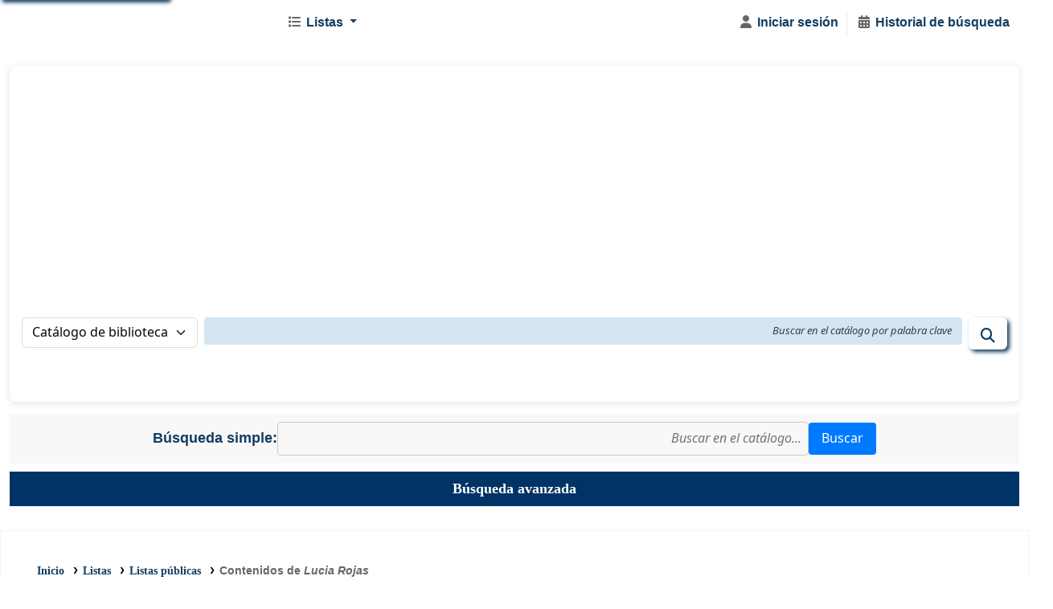

--- FILE ---
content_type: text/html; charset=UTF-8
request_url: https://bibliotecacuc.ac.cr/cgi-bin/koha/opac-shelves.pl?op=view&shelfnumber=35&sortfield=title
body_size: 19375
content:










 
 











<!DOCTYPE html>
<!-- TEMPLATE FILE: opac-shelves.tt -->









<html lang="es-ES" class="no-js">
<head>

<title>Contenidos de Lucia Rojas &rsaquo; Departamento de Biblioteca y Documentación Alfonso Chase Brenes catálogo</title>



<meta http-equiv="Content-Type" content="text/html; charset=utf-8" />
<meta name="generator" content="Koha" />
<!-- leave this for stats -->
<meta name="viewport" content="width=device-width, initial-scale=1" />
<meta name="csrf-token" content="cbeb7025ac8542a643606c79a461e172393403ce,941cc04206d550004df8c236186b405f6c967b15,1768360546" />


<link rel="shortcut icon" href="/opac-tmpl/bootstrap/images/favicon.ico" type="image/x-icon" />
<link rel="apple-touch-icon" href="/opac-tmpl/bootstrap/images/favicon.ico" type="image/x-icon" />

 
 
 


 <link href="/opac-tmpl/bootstrap/css/opac_25.0504000.css" type="text/css" rel="stylesheet">




 <link rel="stylesheet" type="text/css" href="/opac-tmpl/bootstrap/css/print_25.0504000.css" media="print">


 <!-- prettier-ignore-start -->
 <style> #moresearches {
    margin: 0.5em 30px;
    padding: 15px;
    font-size: 0px;
}


* {
  -webkit-transition-property: all;
  -webkit-transition-duration: .2s;
  -moz-transition-timing-function: cubic-bezier(100,50,21,6);
  -moz-transition-property: all;
  -moz-transition-timing-function: cubic-bezier(100,50,21,6);
}

body{
  background:white;
  padding:0 px;
  text-align:left;
  font-family: sans-serif;
}


h1{
  color:#123e62;
  font-weight:100;
  font-family: tahoma;
  font-weight: bold;
}

.form-control-sm, .table_controls .dataTables_filter input
{
font-size: smaller;
}


a:link, a:visited {
    color: #123e62;
    text-transform: math-auto;
    font-size: inherit;
  font-family: tahoma;
  font-weight: bold;
}

#wrapper {
    -ms-flex: 1 0 auto;
    flex: 1 0 auto;
    padding-left: 0px;
    padding-right: 0px;
}



.navbar-nav>li>a {
    color: #123e62;
    font-weight: 700;

}


.form-row {
    display: -ms-flexbox;
    display: flex;
    -ms-flex-wrap: wrap;
    flex-wrap: wrap;
    margin-right: 44px;
    margin-left: 77px;
}

.form-control, .table_controls .dataTables_filter input {
    display: block;
    width: 100%;
    height: calc(1.5em + 0.75rem + 2px);
    padding: 0.375rem 0.75rem;
    font-size: smaller;
    font-weight: 400;
  font-family: tahoma;
    line-height: 1.5;
    color: #123e62;
    background-color: #d5e5f2;
    background-clip: padding-box;
    border: 1.5px solid #d5e5f2;
    border-radius: 0.25rem;
    transition: border-color .15s ease-in-out,box-shadow .15s ease-in-out;
}



#action a {
    color: #006394;
    font-weight: 700;
    text-align: center;
    text-decoration: none;
    background: #f3f3f3;
    text-transform: math-auto;
}

.btn {
    color: #999;
    /* background: rgba(0, 0, 0, 0.5); */
    padding: 10px 15px;
    font-size: 10px;
    text-decoration: none;
    letter-spacing: 0px;
    text-transform: uppercase;
}

.btn:hover{
  border:none;
  background:rgba(0, 0, 0, 0.4);
  background:#fff;
  padding:10px 15px; 
  color:#1b1b1b;
}

.table-striped tbody>tr:nth-child(odd)>td a.btn.btn-link, .table-striped tbody>tr:nth-child(odd)>th a.btn.btn-link {
    color: #123e62;
    font-size: inherit;
}


.btn-primary.disabled, .btn-primary.disabled.hover, .btn-primary.disabled:hover, .btn-primary:disabled, .btn-primary:disabled.hover, .btn-primary:disabled:hover {
    background-color: #737373;
    border-color: #649d00;
    box-shadow: none;
    color: #fff;
    cursor: not-allowed;
}

.footer{
  font-size:8px;
  color:#fff;
  clear:both;
  display:block;
  letter-spacing:5px;
  border:1px solid #fff;
  padding:5px;
  text-decoration:none;
  width:210px;
  margin:auto;
  margin-top:400px;
}



#logo a {
    cursor: pointer;
    display: block;
    height: 0!important;
    overflow: hidden;
    padding: 0;
    text-decoration: none;
}


.btn-primary {
    background-color: #87b7de;
    border: #123e62;
    color: #ffffff;
}


/* 3D Slideshow */ 

* {
  margin: 0;
  padding: 0;
  background: #ffffff00;
  font-family: sans-serif;
}

.breadcrumb {
    background-color: #ffffff;
    border-radius: 0;
    font-size: 85%;
    list-style: none outside none;
    margin: 15px;
    padding: 5px 10px
px
;
}

#opac-main-search {
    background: #ffffff00;
    margin: -250px 0;
    padding: 15px;
}

#slideshow {
  margin: 0 auto;
  padding-top: 0px;
  height: 300px;
  width: 100%;
  box-sizing: border-box;
}

.slideshow-title {
  font-family: 'sans-serif;';
  font-size: 62px;
  color: #fff;
  margin: 0 auto;
  text-align: center;
  margin-top: 25%;
  letter-spacing: 3px;
  font-weight: 300;
}

.sub-heading {
  padding-top: 50px;
  font-size: 18px;
} .sub-heading-two {
  font-size: 15px;
} .sub-heading-three {
  font-size: 13px;
} .sub-heading-four {
  font-size: 11px;
} .sub-heading-five {
  font-size: 9px;
} .sub-heading-six {
  font-size: 7px;
} .sub-heading-seven {
  font-size: 5px;
} .sub-heading-eight {
  font-size: 3px;
} .sub-heading-nine {
  font-size: 1px;
}

.entire-content {
  margin: auto;
  width: 150px;
  perspective: 1000px;
  position: relative;
  padding-top: 30px;
}

.content-carrousel {
  width: 80%;
  position: absolute;
  float: right;
  animation: rotar 18s infinite linear;
  transform-style: preserve-3d;
}

.content-carrousel:hover {
  animation-play-state: paused;
  cursor: pointer;
}

.content-carrousel figure {
  width: 80%;
  height: 130px;
  border: 2px solid #ffffff;
  overflow: hidden;
  position: absolute;
}

.content-carrousel figure:nth-child(1) {
   transform: rotateY(0deg) translateZ(300px); 
} .content-carrousel figure:nth-child(2) {
  transform: rotateY(36deg) translateZ(300px); 
} .content-carrousel figure:nth-child(3) {
  transform: rotateY(72deg) translateZ(300px); 
} .content-carrousel figure:nth-child(4) {
  transform: rotateY(108deg) translateZ(300px); 
} .content-carrousel figure:nth-child(5) {
  transform: rotateY(144deg) translateZ(300px); 
} .content-carrousel figure:nth-child(6) {
  transform: rotateY(180deg) translateZ(300px); 
} .content-carrousel figure:nth-child(7) {
  transform: rotateY(216deg) translateZ(300px); 
} .content-carrousel figure:nth-child(8) {
  transform: rotateY(252deg) translateZ(300px); 
} .content-carrousel figure:nth-child(9) {
  transform: rotateY(288deg) translateZ(300px); 
} .content-carrousel figure:nth-child(10) {
  transform: rotateY(324deg) translateZ(300px);
} .content-carrousel figure:nth-child(11) {
  transform: rotateY(360deg) translateZ(300px); 
} 

.shadow {
    position: absolute;
    box-shadow: 0px 0px 20px 0px #000;
    border-radius: 1px;
}

.content-carrousel img {
  image-rendering: auto;
  transition: 0.5s ease-out;
  width: 100%;
  height: 100%;
}

.content-carrousel img:hover {
  transform: scale(1.2);
  transition: 0.5s ease-out;
}
@keyframes rotar {
  from {
    transform: rotateY(0deg);
  } to {
    transform: rotateY(360deg);
  }
}

@import url('https://fonts.googleapis.com/css?family=Roboto');

.container{
  padding: 0px;
}

.card{
  width: 221px;
  height: 340px;
  background-color: #ffffff;
  border-radius: 10px 10px;
  border-color: white;
}

.header{
  border-radius: 10px 10px 0px 0px;
  padding: 5px;
  background-color: #ffffff;
}

h3{
  color: #FFFFFF;
  font-family: Tahoma;
  margin-left: 1rem;
}

.iconM{
  font-size: 18px;
  margin-left: 170px;
  color: #87b7de;
}

.icon{
  margin-right: 8px;
}

.body li {
    transition: 1s all;
    font-family: Tahoma;
    font-size: 18px;
    padding: 15px;
    margin-left: -40px;
    margin-top: 8px;
    color: #123E62;
    list-style: none;
    display: block-;
    background: #8bb4d6;
    /* border-bottom-right-radius: 10px 10px; */
  border-top-right-radius: 20px 20px;
  border-bottom-right-radius: 20px 20px;
  border-top-left-radius: 20px 20px;
  border-bottom-left-radius: 20px 20px;
}

li:hover{
  transition: 1s all;
  color: #4e7da3;
  background-color: #92b8e8;
  border-top-right-radius: 20px 20px;
  border-bottom-right-radius: 20px 20px;
  border-top-left-radius: 20px 20px;
  border-bottom-left-radius: 20px 20px;
  cursor: pointer;
}

.body > li{
  float: left;
}

.body li ul{
  background: #123e62;
  margin-left: 280px;
  margin-top: -38px;
  display: none;
  position: absolute;
  border-top-right-radius: 15px 15px;
  border-bottom-right-radius: 15px 15px;
  border-top-left-radius: 10px 10px;
  border-bottom-left-radius: 10px 10px;
  margin-left: -40px;
    margin-top: 8px;
}

.body li:hover > ul{
  display: inline-block;
  cursor: pointer;
}

body{
	margin: 0;
	background: #ffffff;
	color: #123e62;
	font-family: Tahoma;
	display: flex;
	
}

body{
  margin: 0;
  padding: 0;
  
}
/*MAIN*/
.main{
  background: #ffff;
  margin: 0;
  padding: 20px;
  width: 100%;
}

/*container*/
.container{
  background-repeat: repeat;
  background-size: 100%;
  width: 70%;
  margin: 0 auto;
  text-align: left;
  color: #123e62;
  padding: 30px;
  box-shadow: 3px 3px 10px #8bb4d6;
}

.main h2{
  font-family: 'Tahoma';
  color: #123e62;
  font-size: 200%;
  text-transform: none;
}

/*FORM*/
.main form{
  background-color: #ffff;
  text-align: left;
  padding: 50px;
  font-size: 1.3em;
}

/*input*/
.cajas{
  border-radius: 8px;
  
  margin: 15px 0;
  background-color: #87b7de;
  border: 2px solid #87b7de;
}

.cajas:hover{
  background-color: #87b7de;
  border: 2px solid #87b7de;
  box-shadow: 3px 3px 6px #87b7de;
}

botton
.btn{
  height: 40px;
  padding: 14px 28px;
  border-radius: 7px;
  background-color: #87b7de;
  color: #87b7de;
  font-weight: 700;
  text-transform: none;
  border: 0;
}

.btn:hover{
  box-shadow: 3px 3px 5px #123e62;
  background-color: #87b7de;
  color: #123e62;
  text-transform: none;
  font-size: 18px;
  font-family: tahoma;
  font-weight: bold;
  
}

 button {
  height: 40px;
  padding: 14px 28px;
  border-radius: 7px;
  box-shadow: 3px 3px 5px #123e62;
  border: none;
  background-color:#87b7de;
  color: #ffff;
  cursor: pointer;
  display: inline-block;
  font-size: 13px;
  font-family: tahoma;
  font-weight: bold;
  
}

 header {
   color: #123e62;
   
}

.btn {
  border: none;
  background-color: inherit;
  padding: 14px 28 px;
  font-size: 18px;
  cursor: pointer;
  display: inline-block;
  text-transform: none;
  font-family: tahoma;
  font-weight: bold;
  color: #123e62
  
}

.success:hover {
  background-color: #87b7de
  
} 

.success {color: #fff;}

#containercarousel
@mixin aspect-ratio($width, $height) {
  position: relative;
 

  &:before {
    display: block;
    content: "";
    width: 100%;
    padding-top: ($height / $width) * 100%;
  }
    
  > img {
        position: absolute;
        top: 0;
        left: 0;
        right: 0;
        bottom: 0;
        width: 100%;
        height: 100%;
  }
}

// Styling

section {
    background: #F4F4F4;
    padding: 50px 0;
}

.containercarousel {
    max-width: 1044px;
    margin: 0 auto;
    padding: 0 20px;
}

.carouselc {
    display: block;
    text-align: center;
    position: relative;
    margin-bottom: 22px;
    
    > input {
        clip: rect(1px, 1px, 1px, 1px);
        clip-path: inset(50%);
        height: 1px;
        width: 1px;
        margin: -1px;
        overflow: hidden;
        padding: 0;
        position: absolute;
        
        &:nth-of-type(6):checked ~ .carousel__slides .carousel__slide:first-of-type { margin-left: -500%; }
        &:nth-of-type(5):checked ~ .carousel__slides .carousel__slide:first-of-type { margin-left: -400%; }
        &:nth-of-type(4):checked ~ .carousel__slides .carousel__slide:first-of-type { margin-left: -300%; }
        &:nth-of-type(3):checked ~ .carousel__slides .carousel__slide:first-of-type { margin-left: -200%; }
        &:nth-of-type(2):checked ~ .carousel__slides .carousel__slide:first-of-type { margin-left: -100%; }
        &:nth-of-type(1):checked ~ .carousel__slides .carousel__slide:first-of-type { margin-left: 0%; }
        
        &:nth-of-type(1):checked ~ .carousel__thumbnails li:nth-of-type(1) { box-shadow: 0px 0px 0px 5px rgba(0,0,255,0.5); }
        &:nth-of-type(2):checked ~ .carousel__thumbnails li:nth-of-type(2) { box-shadow: 0px 0px 0px 5px rgba(0,0,255,0.5); }
        &:nth-of-type(3):checked ~ .carousel__thumbnails li:nth-of-type(3) { box-shadow: 0px 0px 0px 5px rgba(0,0,255,0.5); }
        &:nth-of-type(4):checked ~ .carousel__thumbnails li:nth-of-type(4) { box-shadow: 0px 0px 0px 5px rgba(0,0,255,0.5); }
        &:nth-of-type(5):checked ~ .carousel__thumbnails li:nth-of-type(5) { box-shadow: 0px 0px 0px 5px rgba(0,0,255,0.5); }
        &:nth-of-type(6):checked ~ .carousel__thumbnails li:nth-of-type(6) { box-shadow: 0px 0px 0px 5px rgba(0,0,255,0.5); }
    }
}

.carousel__slides {
    position: relative;
    z-index: 1;
    padding: 0;
    margin: 0;
    overflow: hidden;
    white-space: nowrap;
    box-sizing: border-box;
    display: flex;
}

.carousel__slide {
    position: relative;
    display: block;
    flex: 1 0 100%;
    width: 100%;
    height: 100%;
    overflow: hidden;
    transition: all 300ms ease-out;
    vertical-align: top;
    box-sizing: border-box;
    white-space: normal;
    
    figure {
        display: flex;
        margin: 0;
    }
    
    div {
        @include aspect-ratio(3, 2);
        width: 100%;
    }
    
    img {
        display: block;
        flex: 1 1 auto;
        object-fit: cover;
    }
    
    figcaption {
        align-self: flex-end;
        padding: 20px 20px 0 20px;
        flex: 0 0 auto;
        width: 25%;
        min-width: 150px;
    }
    
    .credit {
        margin-top: 1rem;
        color: rgba(0, 0, 0, 0.5);
        display: block;        
    }
    
    &.scrollable {
        overflow-y: scroll;
    }
}

.carousel__thumbnails {
    list-style: none;
    padding: 0;
    margin: 0;
    display: flex;
    
    margin: 0 -10px;
    
    .carousel__slides + & {
        margin-top: 20px;
    }
    
    li {        
        flex: 1 1 auto;
        max-width: calc((100% / 6) - 20px);  
        margin: 0 10px;
        transition: all 300ms ease-in-out;
    }
    
    label {
        display: block;
        @include aspect-ratio(1,1);
        
                  
        &:hover,
        &:focus {
            cursor: pointer;
            
            img {
                box-shadow: 0px 0px 0px 1px rgba(0,0,0,0.25);
                transition: all 300ms ease-in-out;
            }
        }
    }
    
    img {
        display: block;
        width: 100%;
        height: 100%;
        object-fit: cover;
    }
}
.carousel-inner > .item > img,
  .carousel-inner > .item > a > img {
      width: 60%;
      margin: auto;
  }
/* Contenedor para centrar y dar más espacio al botón */
.adv-search-link {
    width: 100%;
    text-align: center;
    margin-top: 10px;
}
</style>
 <!-- prettier-ignore-end -->




 <link href="https://bibliotecacuc.ac.cr/cgi-bin/koha/opac-search.pl?format=opensearchdescription" rel="search" title="Buscar Departamento de Biblioteca y Documentación Alfonso Chase Brenes" type="application/opensearchdescription+xml" />
 <link rel="unapi-server" type="application/xml" title="unAPI" href="https://bibliotecacuc.ac.cr/cgi-bin/koha/unapi" />


<script>
    var Koha = {};
    function _(s) { return s } // dummy function for gettext
    const is_logged_in = false
</script>

 <script src="/opac-tmpl/bootstrap/es-ES/js/locale_data_25.0504000.js"></script>

<script src="/opac-tmpl/bootstrap/js/Gettext_25.0504000.js"></script>
<script src="/opac-tmpl/bootstrap/js/i18n_25.0504000.js"></script>

<link type="text/css" rel="stylesheet" href="/opac-tmpl/lib/fontawesome/css/fontawesome.min_25.0504000.css">
<link type="text/css" rel="stylesheet" href="/opac-tmpl/lib/fontawesome/css/brands.min_25.0504000.css">
<link rel="stylesheet" type="text/css" href="/opac-tmpl/lib/fontawesome/css/solid.min_25.0504000.css">































































































</head>

 



 


 




 

<body ID="opac-lists" class="branch-default scrollto" >






































































































































<button id="scrolltocontent">Saltar al contenido principal</button>
<!-- prettier-ignore-start -->
<!-- closed in opac-bottom.inc -->
<div id="wrapper">
<!-- prettier-ignore-end -->
<header id="header-region" class="noprint">
 <nav class="navbar navbar-expand">
 <div id="logo">
 <a class="navbar-brand" href="/cgi-bin/koha/opac-main.pl">
  Departamento de Biblioteca y Documentación Alfonso Chase Brenes  </a>
 </div>
 
 
 <ul id="cart-list-nav" class="navbar-nav">
 
 <li class="divider-vertical"></li>
 
 
 <li class="nav-item dropdown">
 <a aria-expanded="false" aria-haspopup="true" aria-label="Mostrar desplegable con información detallada de lista" class="nav-link dropdown-toggle" data-bs-toggle="dropdown" href="/cgi-bin/koha/opac-shelves.pl" id="listsmenu" role="button" title="Mostrar listas"><i class="fa fa-list fa-fw fa-icon-black" aria-hidden="true"></i> <span class="listslabel">Listas</span>
 </a>
 <div aria-labelledby="listsmenu" role="menu" class="dropdown-menu">
 
 <a class="dropdown-item" href="/cgi-bin/koha/opac-shelves.pl?op=list&amp;public=1" tabindex="0" role="menuitem"><strong>Listas públicas</strong></a>
 
 
 <a class="dropdown-item" href="/cgi-bin/koha/opac-shelves.pl?op=view&amp;shelfnumber=128&amp;sortfield=publicationyear" tabindex="0" role="menuitem"
                                            >Investigación Criminal</a
                                        >
 
 
 
 <a class="dropdown-item" href="/cgi-bin/koha/opac-shelves.pl?op=view&amp;shelfnumber=127&amp;sortfield=publicationyear" tabindex="0" role="menuitem"
                                            >Ética</a
                                        >
 
 
 
 <a class="dropdown-item" href="/cgi-bin/koha/opac-shelves.pl?op=view&amp;shelfnumber=124&amp;sortfield=title" tabindex="0" role="menuitem"
                                            >Sistemas de trabajo</a
                                        >
 
 
 
 <a class="dropdown-item" href="/cgi-bin/koha/opac-shelves.pl?op=view&amp;shelfnumber=122&amp;sortfield=title" tabindex="0" role="menuitem"
                                            >Investigación cualitativa</a
                                        >
 
 
 
 <a class="dropdown-item" href="/cgi-bin/koha/opac-shelves.pl?op=view&amp;shelfnumber=121&amp;sortfield=title" tabindex="0" role="menuitem"
                                            >Literatura-Impresión con letra grande</a
                                        >
 
 
 
 <a class="dropdown-item" href="/cgi-bin/koha/opac-shelves.pl?op=view&amp;shelfnumber=9&amp;sortfield=title" tabindex="0" role="menuitem"
                                            >Adriana Pereira</a
                                        >
 
 
 
 <a class="dropdown-item" href="/cgi-bin/koha/opac-shelves.pl?op=view&amp;shelfnumber=13&amp;sortfield=title" tabindex="0" role="menuitem"
                                            >Yorleny Hernández (Office)</a
                                        >
 
 
 
 <a class="dropdown-item" href="/cgi-bin/koha/opac-shelves.pl?op=view&amp;shelfnumber=14&amp;sortfield=title" tabindex="0" role="menuitem"
                                            >Adriana Pereira Metodología</a
                                        >
 
 
 
 <a class="dropdown-item" href="/cgi-bin/koha/opac-shelves.pl?op=view&amp;shelfnumber=16&amp;sortfield=title" tabindex="0" role="menuitem"
                                            >Gino Biamonte</a
                                        >
 
 
 
 <a class="dropdown-item" href="/cgi-bin/koha/opac-shelves.pl?op=view&amp;shelfnumber=30&amp;sortfield=title" tabindex="0" role="menuitem"
                                            >Yorleny 2018</a
                                        >
 
 
 
 <a class="dropdown-item listmenulink" href="/cgi-bin/koha/opac-shelves.pl?op=list&amp;public=1" tabindex="0" role="menuitem">Ver todo</a>
 
 
 
 <div class="dropdown-divider"></div>
 
 
 <a class="dropdown-item" href="/cgi-bin/koha/opac-shelves.pl?op=list&amp;public=0" tabindex="0" role="menuitem"><strong>Sus listas</strong></a>
 
 <a class="dropdown-item" href="/cgi-bin/koha/opac-shelves.pl?op=add_form" tabindex="0" role="menuitem">Ingrese para crear sus propias listas</a>
 
 
 </div>
 <!-- / .dropdown-menu -->
 </li>
 <!-- / .nav-item.dropdown -->
 
 
 
 </ul>
 <!-- / .navbar-nav -->
 
 
 
 
 <ul id="members" class="navbar-nav">
 <li class="nav-item dropdown dropdown-menu-end">
 
 
 
 <a aria-label="Iniciar sesión" class="nav-link login-link loginModal-trigger" href="/cgi-bin/koha/opac-user.pl"><i class="fa fa-user fa-fw fa-icon-black fa-fw" aria-hidden="true"></i> <span class="userlabel">Iniciar sesión</span></a
                                >
 
 
 

 
 </li>
 <!-- Cookie consent button for non logged-in users -->
 
 <li style="display:none" id="cookieConsentDivider" class="divider-vertical" aria-hidden="true"></li>
 <li style="display:none" id="cookieConsentLi" class="nav-item" aria-hidden="true">
 <a class="nav-link" href="#" id="cookieConsentButton" name="Your cookies" role="button" title="Ver y ajustar cookies que haya consentido">
 <i class="fa fa-cookie-bite fa-fw fa-icon-black" aria-hidden="true"></i>
 <span class="cookieconsentlabel">Sus cookies consentidas</span>
 </a>
 </li>
 
 
 
 <li class="divider-vertical"></li>
 <li class="nav-item search_history">
 <a class="nav-link" href="/cgi-bin/koha/opac-search-history.pl" title="Ver su historial de búsqueda">
 <i class="fa fa-calendar-days fa-fw fa-icon-black" aria-hidden="true"></i>
 <span class="search_history_label">Historial de búsqueda</span>
 </a>
 </li>
 
 
 </ul>
 
 </nav>
 <!-- /navbar -->

 
 <div class="container-fluid">
 <div class="row">
 <div class="col"> 
 
 <div id="opacheader">
 
 <div class="es-ES_item">
 
 <div class="es-ES_body"><div style="position: relative; width: 100%; height: 0; padding-top: 33.3333%; padding-bottom: 0; box-shadow: 0 2px 8px 0 rgba(63,69,81,0.16); margin-top: 1.6em; margin-bottom: 0.9em; overflow: hidden; border-radius: 8px; will-change: transform;"><iframe loading="lazy" style="position: absolute; width: 100%; height: 100%; top: 0; left: 0; border: none; padding: 0; margin: 0;" src="https://www.canva.com/design/DAGRD-nqIiM/8Iyx5SUTXX_RgBB0KWUfTg/view?embed" allowfullscreen="allowfullscreen" allow="fullscreen">
  </iframe></div></div>
 </div>
 
 <div class="es-ES_item">
 
 <div class="es-ES_body"><div id="custom-searchbar" style="padding: 10px; text-align: center; background: #f8f8f8;"><form action="/cgi-bin/koha/opac-search.pl" method="get" style="display: flex; align-items: center; justify-content: center; gap: 10px; max-width: 900px; margin: 0 auto;"><label for="simple-search" style="font-weight: bold; font-size: 18px; white-space: nowrap;">B&uacute;squeda simple:</label> <input id="simple-search" type="text" name="q" placeholder="Buscar en el cat&aacute;logo..." style="flex: 1; padding: 8px; font-size: 16px; border: 1px solid #ccc; border-radius: 4px;" /> <input type="submit" value="Buscar" style="padding: 8px 16px; font-size: 16px; background: #007bff; color: #fff; border: none; border-radius: 4px; cursor: pointer;" /></form></div></div>
 </div>
 
 <div class="es-ES_item">
 
 <div class="es-ES_body"><div style="width: 100%; clear: both; margin-top: 10px; position: relative; z-index: 50;"><a href="/cgi-bin/koha/opac-search.pl" style="display: block; width: 100%; padding: 8px 0; background: #003366; text-align: center; color: #ffffff !important; font-size: 18px; text-decoration: none; font-weight: bold;"> B&uacute;squeda avanzada </a></div></div>
 </div>
 
 </div>
 
 </div>
 </div>
 </div>
 
</header>
<!-- / header-region -->


 <div class="container-fluid">
 
 <div class="row">
 <div class="col">
 <div id="opac-main-search" class="mastheadsearch">
 
 <form name="searchform" method="get" action="/cgi-bin/koha/opac-search.pl" id="searchform">
 <div class="row gx-2">
 <div class="col-sm-auto order-2 order-sm-2">
 <label for="masthead_search" class="visually-hidden">Buscar en el catálogo por:</label>
 <select name="idx" id="masthead_search" class="form-select">
 
 <option value="" data-placeholder="Buscar en el catálogo por palabra clave">Catálogo de biblioteca</option>
 
 
 <option value="ti" data-placeholder="Buscar en el catálogo por título">Título</option>
 
 
 <option value="au" data-placeholder="Buscar en el catálogo por autor">Autor</option>
 
 
 <option value="su" data-placeholder="Buscar en el catálogo por tema">Tema</option>
 
 
 <option value="nb" data-placeholder="Buscar en el catálogo por ISBN">ISBN</option>
 
 
 <option value="ns" data-placeholder="Buscar en el catálogo por ISSN">ISSN</option>
 
 
 <option value="se" data-placeholder="Buscar en el catálogo por serie">Series</option>
 
 
 
 <option value="callnum" data-placeholder="Buscar en el catálogo por signatura">Signatura topográfica</option>
 
 
 </select>
 </div>
 <!-- /.col-sm-auto -->

 <div class="col order-4 order-sm-3">
 
 <label for="translControl1" class="visually-hidden">Buscar en el catálogo por palabra clave</label>
 <input class="transl1 form-control" id="translControl1" name="q" placeholder="Buscar en el catálogo por palabra clave" type="text" value="" /><span id="translControl"></span>
 
 </div>
 <!-- /.col -->

 
 
 
 
 

 <div class="order-5 col-sm-auto">
 <button aria-label="Buscar" class="btn btn-primary" id="searchsubmit" title="Buscar" type="submit">
 <i class="fa fa-search" aria-hidden="true"></i>
 </button>
 </div>
 </div>
 <!-- /.form-row -->
 <input type="hidden" name="weight_search" value="1" />
 </form>
  </div
                    ><!-- /#opac-main-search -->
 </div>
 <!-- /.col -->
 </div>
 <!-- /.row -->
 

 <div class="row">
 <ul class="nav" id="moresearches">
 <li class="nav-item">
 <a href="/cgi-bin/koha/opac-search.pl">Búsqueda avanzada</a>
 </li>
 
 <li class="nav-item">
 <a href="/cgi-bin/koha/opac-course-reserves.pl">Reservas para cursos</a>
 </li>
 
 
 
 
 
 <li class="nav-item">
 <a href="/cgi-bin/koha/opac-tags.pl">Nube de etiquetas</a>
 </li>
 
 
 
 <li class="nav-item">
 <a href="/cgi-bin/koha/opac-topissues.pl">Más populares</a>
 </li>
 
 
 
 
 <li class="nav-item">
 <a id="library_page" href="/cgi-bin/koha/opac-library.pl">
 
 <span>Contacto</span>
 
 </a>
 </li>
 
 
 

 </ul>
 <!-- /.nav#moresearches -->
 </div>
 <!-- /.row -->
 </div>
 <!-- /.container-fluid -->



 <!-- Login form hidden by default, used for modal window -->
 <div id="loginModal" class="modal" tabindex="-1" role="dialog" aria-labelledby="modalLoginLabel" aria-hidden="true">
 <div class="modal-dialog">
 <div class="modal-content">
 <div class="modal-header">
 <h1 class="modal-title" id="modalLoginLabel">Iniciar sesión</h1>
 <button aria-label="Cerrar" class="btn-close" data-bs-dismiss="modal" type="button"></button>
 </div>
 <form action="/cgi-bin/koha/opac-user.pl" method="post" name="auth" id="modalAuth">
 <input type="hidden" name="csrf_token" value="cbeb7025ac8542a643606c79a461e172393403ce,941cc04206d550004df8c236186b405f6c967b15,1768360546" />

 <input type="hidden" name="has-search-query" id="has-search-query" value="" />
 <div class="modal-body">
 
 
 
 
 
 <input type="hidden" name="koha_login_context" value="opac" />
 <fieldset class="brief">
 <div class="local-login">
 
 <label for="muserid">Carné o nombre de usuario:</label>
<input type="text" id="muserid" name="login_userid" autocomplete="off" /> <label for="mpassword">Contraseña:</label
                                    ><input type="password" id="mpassword" name="login_password" autocomplete="off" />
 <fieldset class="action">
 <input type="hidden" name="op" value="cud-login" />
 <input class="btn btn-primary" type="submit" value="Ingresar" />
 </fieldset>
 </div>
 
 
 
 </fieldset>
 
 </div>
 </form>
 <!-- /#auth -->
 </div>
 <!-- /.modal-content -->
 </div>
 <!-- /.modal-dialog -->
 </div>
 <!-- /#modalAuth -->




<main class="main">
 
 <nav id="breadcrumbs" aria-label="Breadcrumb" class="breadcrumbs">
 <ol class="breadcrumb">
 
 
 
 
 <li class="breadcrumb-item"> 
 <a href="/cgi-bin/koha/opac-main.pl" title="Inicio">Inicio</a>
  </li>
 

 <li class="breadcrumb-item"> 
 <a href="/cgi-bin/koha/opac-shelves.pl">Listas</a>
  </li>
 

 

 
 
 
 
 <li class="breadcrumb-item"> 
 <a href="/cgi-bin/koha/opac-shelves.pl?op=list&amp;public=1">Listas públicas</a>
  </li>
 

 
 

 
 
 
 <li class="breadcrumb-item active">
 <a href="#" aria-current="page"> 
 <span>Contenidos de <em>Lucia Rojas</em></span>
  </a>
 </li>
 
 </ol>
 </nav>


 <div class="container-fluid">
 <div class="row">
 
 
 
 <div class="col col-lg-2 order-2 order-lg-1">
 <div id="navigation"> 


 
 
 <div id="OpacNav">
 
 <div class="default_item">
 
 <div class="default_body"><table class="MsoTableGrid" style="border-collapse: collapse; width: 105%; height: 288px; background-color: #ffffff; border-color: #ffffff; float: left;" cellspacing="0" cellpadding="0" border="1">
<tbody>
<tr style="mso-yfti-irow: 0; mso-yfti-firstrow: yes; height: 48.85pt;">
<td style="width: 100%; border: 1pt solid #123e62; background: #123e62; padding: 0cm 5.4pt; height: 48px; vertical-align: middle;" width="553">
<p class="MsoNormal" style="margin-bottom: 0cm; line-height: normal; text-align: center;"><span style="font-size: 14pt;"><strong><span style="font-family: tahoma, arial, helvetica, sans-serif;"><span style="color: white;" lang="EN-US">Informaci&oacute;n de inter&eacute;s</span></span></strong></span><span style="font-size: 14.0pt; color: #d9d9d9; mso-themecolor: background1; mso-themeshade: 217; mso-style-textfill-fill-color: #D9D9D9; mso-style-textfill-fill-themecolor: background1; mso-style-textfill-fill-alpha: 100.0%; mso-style-textfill-fill-colortransforms: lumm=85000;"><o:p></o:p></span></p>
</td>
</tr>
<tr style="height: 48px;">
<td width="529" style="height: 48px; width: 100%; text-align: left; vertical-align: middle;">
<h3><span style="font-family: tahoma, arial, helvetica, sans-serif; font-size: 10pt; color: #123e62;"><strong>&nbsp; <a href="https://www.canva.com/design/DAGQT_tIOhc/UJpwM2iSHd2G5tdRfnsEMg/view?utm_content=DAGQT_tIOhc&amp;utm_campaign=designshare&amp;utm_medium=link&amp;utm_source=editor" title="Gu&iacute;a de usuario" style="color: #123e62;" target="_blank" rel="noopener">Gu&iacute;a de usuario</a></strong></span></h3>
</td>
</tr>
<tr style="height: 48px;">
<td width="529" style="height: 48px; width: 100%; text-align: left; vertical-align: middle;">
<h3><span style="color: #123e62;"><strong><span style="font-family: tahoma, arial, helvetica, sans-serif; font-size: 10pt;">&nbsp; </span></strong></span><a href="https://www.canva.com/design/DAGROBpmgmY/KWXEc2vHi2ZYZcLEAONHRA/view"><strong style="color: #123e62; font-family: tahoma, arial, helvetica, sans-serif; font-size: 10pt;">Servicios y productos de informaci&oacute;n</strong></a></h3>
</td>
</tr>
<tr style="height: 48px;">
<td style="height: 48px; width: 100%; text-align: left; vertical-align: middle;">
<h3><span style="color: #123e62;"><strong><span style="font-family: tahoma, arial, helvetica, sans-serif; font-size: 10pt;">&nbsp; </span></strong></span><strong style="color: #123e62; font-family: tahoma, arial, helvetica, sans-serif; font-size: 10pt;"><a href="http://bibliotecacuc.ac.cr/cgi-bin/koha/opac-suggestions.pl?op=add" title="Sugerencias de compra" style="color: #123e62;" target="_blank" rel="noopener">Sugerencias de compra</a></strong></h3>
</td>
</tr>
<tr style="height: 48px;">
<td style="height: 48px; width: 100%; text-align: left; vertical-align: middle;">
<h3><span style="color: #123e62;"><strong><span style="font-family: tahoma, arial, helvetica, sans-serif; font-size: 10pt;">&nbsp; </span></strong></span><strong style="color: #123e62; font-family: tahoma, arial, helvetica, sans-serif; font-size: 10pt;"><a href="http://bibliotecacuc.ac.cr/cgi-bin/koha/opac-page.pl?page_id=136" title="Boletines de novedades bibliogr&aacute;ficas" target="_blank" style="color: #123e62;" rel="noopener">Boletines de novedades bibliogr&aacute;ficas</a></strong></h3>
</td>
</tr>
<tr style="height: 48px;">
<td style="width: 100%; border-image: initial; padding: 0cm 5.4pt; height: 48px; border-color: #ffffff; background-color: #ffffff; border-style: hidden; text-align: left; vertical-align: middle;">
<h3><span style="font-family: tahoma, arial, helvetica, sans-serif; font-size: 10pt; color: #123e62;"><strong><span lang="EN-US"><span style="text-decoration: underline;"><span lang="EN-US"><button onclick="location.href='http://bibliotecacuc.ac.cr/cgi-bin/koha/opac-page.pl?page_id=113'">Reservaci&oacute;n Sala de Reuniones</button> </span></span></span></strong></span></h3>
</td>
</tr>
</tbody>
</table></div>
 </div>
 
 </div>
 




 <div id="usermenu">


</div>



 </div>
 </div>
 

 <div class="col-md-12 col-lg-10 order-1">
 <div id="usershelves" class="maincontent">
 

 
 <h1>
 Lucia Rojas
 
 <a aria-label="Suscribirse a la lista" class="rss-list-link noprint" href="https://bibliotecacuc.ac.cr/cgi-bin/koha/opac-shelves.pl?rss=1&op=view&shelfnumber=35">
 <i aria-hidden="true" class="fa fa-fw fa-rss rsssearchicon" title="Suscribirse a la lista"></i>
 </a>
 
 </h1>

 
 
 <p>Esta lista contiene 23 títulos</p>
 <div id="floating" class="sticky">
 <div id="toolbar" class="toolbar clearfix">
 <div class="list-actions">
 <a class="btn btn-link newshelf" href="/cgi-bin/koha/opac-shelves.pl?op=add_form"><i class="fa fa-fw fa-plus" aria-hidden="true"></i> Nueva lista</a> <span class="sep">|</span>

 <div id="download-list" class="btn-group dropdown">
 <a aria-haspopup="menu" aria-label="Seleccione un formato y descargue la lista" class="btn btn-link dropdown-toggle" data-bs-toggle="dropdown" href="/cgi-bin/koha/opac-downloadshelf.pl?shelfnumber=35" id="format"><i class="fa fa-fw fa-download" aria-hidden="true"></i> Descargar <b class="caret"></b
                                            ></a>
 <div class="dropdown-menu pull-left" role="menu" aria-labelledby="format">
 <a role="menuitem" class="dropdown-item download-list" data-format="bibtex" href="#">BibTex</a>
 <a role="menuitem" class="dropdown-item download-list" data-format="isbd" href="#">ISBD</a>
 <a role="menuitem" class="dropdown-item download-list" data-format="iso2709" href="#">MARC</a>
 <a role="menuitem" class="dropdown-item download-list" data-format="ris" href="#">Formato RIS (Zotero, EndNote, others)</a>
 
 <a role="menuitem" class="dropdown-item download-list" data-format="1" href="#">CSV - Descarte</a>
 
 <a role="menuitem" class="dropdown-item download-list" data-format="3" href="#">CSV - Listas </a>
 
 </div>
 </div>

 
 <span class="sendlist"
                                                ><a href="/cgi-bin/koha/opac-sendshelf.pl?shelfid=35" class="btn btn-link send"><i class="fa fa-fw fa-envelope" aria-hidden="true"></i> Enviar lista</a></span
                                            >
 

 <a
                                            class="btn btn-link print-small"
                                            target="_blank"
                                            href="/cgi-bin/koha/opac-shelves.pl?op=view&amp;shelfnumber=35&sortfield=title&direction=asc&print=1"
                                            ><i class="fa fa-fw fa-print" aria-hidden="true"></i> Imprimir lista</a
                                        >

 
 </div>
 <!-- /.list-actions -->

 <form method="get" action="/cgi-bin/koha/opac-shelves.pl" id="sorting-form" class="d-inline sort_by">
 <input type="hidden" name="op" value="view" />
 <input type="hidden" name="shelfnumber" value="35" />

 <label for="sortfield">Ordenar por : </label>
 <select name="sortfield" id="sortfield" class="resort">
 <option value="">Orden predeterminado</option>
 <optgroup label="Autor">
 
 <option value="author" data-direction="asc">Autor (A-Z)</option>
 
 
 <option value="author" data-direction="desc">Autor (Z-A)</option>
 
 </optgroup>
 <optgroup label="Título">
 
 <option value="title" data-direction="asc" selected="selected">Título (A-Z)</option>
 
 
 <option value="title" data-direction="desc">Título (Z-A)</option>
 
 </optgroup>
 <optgroup label="Signatura topográfica">
 
 <option value="itemcallnumber" data-direction="asc">Signatura topográfica (A-Z)</option>
 
 
 <option value="itemcallnumber" data-direction="desc">Signatura topográfica (Z-A)</option>
 
 </optgroup>
 <optgroup label="Fecha de copyright">
 
 <option value="copyrightdate" data-direction="desc">Fecha de copyright (nuevos a viejos)</option>
 
 
 <option value="copyrightdate" data-direction="asc">Fecha de copyright (viejos a nuevos)</option>
 
 </optgroup>
 <optgroup label="Fecha de agregado">
 
 <option value="dateadded" data-direction="desc">Fecha de ingreso (nuevos a viejos)</option>
 
 
 <option value="dateadded" data-direction="asc">Fecha de ingreso (viejos a nuevos)</option>
 
 </optgroup>
 </select>

 <input class="btn btn-primary btn-sm" id="sort-submit" type="submit" value="Reordenar lista" />
 </form>
 <!-- /#sorting-form -->
 </div>
 <!-- / #toolbar -->
 <div class="selections-toolbar toolbar noprint">
 

 <div class="check_control">
 <!-- checkall, clearall are now needed for placehold -->
 <span class="clearall">
 <a id="CheckAll" class="btn btn-link btn-sm" href="#">Seleccionar todo</a>
 </span>
 <span class="checkall">
 <a id="CheckNone" class="btn btn-link btn-sm" href="#">Limpiar todo</a>
 </span>
 </div>

 <div class="links">
 
 <span class="selections">Seleccionar títulos para:</span>
 

 

 
 <div class="btn-group">
 <button type="button" class="btn btn-link btn-xs dropdown-toggle" data-bs-toggle="dropdown" aria-haspopup="true" aria-expanded="false">
 <i class="fa fa-list" aria-hidden="true"></i> Agregar a la lista <span class="caret"></span>
 </button>
 <div class="dropdown-menu">
 
 
 <h6 class="dropdown-header">Listas públicas</h6>
 
 
 
 <a href="#" data-shelfnumber="49" class="dropdown-item addtolist">Material especializado Rita Brenes MC</a>
 
 
 
 
 
 <div class="dropdown-divider"></div>
 
 <a href="#" class="dropdown-item addtolist newlist">Nueva lista</a>
 </div>
 </div>
 
 

 
 <button class="btn btn-link btn-sm hold disabled" type="button"> <i class="fa fa-fw fa-bookmark" aria-hidden="true"></i> Reservar </button>
 

 
 <span id="tagsel_span">
 <button id="tagsel_tag" class="btn btn-link btn-sm disabled" type="submit" style="display:none"><i class="fa fa-fw fa-tag" aria-hidden="true"></i> Campo</button>
 </span>
 
 </div>
 <!-- / .links -->
 
 <div id="tagsel_form" style="display:none">
 <label for="tagsel_new">Nueva etiqueta:</label>
 <input type="text" name="tagsel_new" id="tagsel_new" maxlength="100" />
 <input class="tagsel_button btn btn-sm btn-primary" id="tagsel_button" name="tagsel_button" title="Agregar" type="submit" value="Agregar" />
 <a href="#" id="tagsel_cancel">(hecho)</a>
 </div>
 <div id="tagsel_status" class="tagsel_tatus" style="display:none;"> Estado de etiqueta aquí. </div>
 
</div>
<!-- / .selections-toolbar -->

 </div>
 <!-- /#floating -->

 <form action="/cgi-bin/koha/opac-shelves.pl" method="post" id="myform" name="bookbag_form">
 <input type="hidden" name="csrf_token" value="cbeb7025ac8542a643606c79a461e172393403ce,941cc04206d550004df8c236186b405f6c967b15,1768360546" />

 
 <div class="searchresults">
 <table id="listcontents" class="table">
 <tbody>
 
 <tr>
 
 
 
 <td class="select selectcol"
                                                        ><input type="checkbox" class="cb" name="biblionumber" value="522" data-title="Atlas de prótesis total y sobredentaduras" aria-label="Atlas de prótesis total y sobredentaduras"
                                                    /></td>
 
 <td>
 <div class="coverimages">
 
 
 
 <a
                                                                class="p1"
                                                                href="/cgi-bin/koha/opac-detail.pl?biblionumber=522"
                                                                data-isbn=""
                                                                data-title="Atlas de prótesis total y sobredentaduras"
                                                            >
 
 <span title="Atlas de prótesis total y sobredentaduras" class="522" id="local-thumbnail1"></span>
 

 

 

 

 

 
 </a>
 <!-- / .p1 -->
 

 

 
 </div>

 

<a href="/cgi-bin/koha/opac-detail.pl?biblionumber=522" class="title">Atlas de prótesis total y sobredentaduras </a><span class="byAuthor">por</span> <ul class="author resource_list">
<li><a href="/cgi-bin/koha/opac-search.pl?q=an:10024">Geering, Alfred</a></li>
<li><a href="/cgi-bin/koha/opac-search.pl?q=an:10025">Kundert, Martin</a></li>
</ul><div class="results_summary edition">
<span class="label">Edición: </span>2 edición</div><div class="results_summary type">
<span class="results_material_type"><span class="label">Tipo de material: </span><img src="/opac-tmpl/lib/famfamfam/BK.png" alt="" class="materialtype mt_icon_BK"> Texto</span><span class="results_format"><span class="label">; Formato: </span>
 impreso </span><span class="results_contents_literary"><span class="label">; Forma literaria: </span>
 No es ficción </span> </div><span class="results_summary languages"><span class="language"><span class="label">Idioma: </span><span class="lang_code-"></span><span class="separator"> </span></span></span><div class="results_summary publisher">
<span class="label">Detalles de publicación: </span><span class="publisher_place" property="location">España</span>  <span property="datePublished" class="publisher_date"></span>;  <span property="name" class="publisher_name">SALVAT</span> <span property="datePublished" class="publisher_date"></span>;   <span property="datePublished" class="publisher_date">1993</span>
</div><div class="results_summary availability">
<span class="label">Disponibilidad: </span><span class="available reallyavailable"><span class="AvailabilityLabel"><strong>Ítems disponibles para préstamo: </strong></span><span class="ItemSummary"><span class="available"><span class="ItemBranch">Departamento de Biblioteca y Documentación Alfonso Chase Brenes</span> (3)<span class="CallNumberAndLabel"><span class="LabelCallNumber">Signatura topográfica: </span><span class="CallNumber">617.69 G297a, ..</span></span>. </span></span></span>
</div>




 
 <div class="results_summary shelves">
 <span class="label">Listas:</span>
 <ul>
 
 <li>
 <a href="/cgi-bin/koha/opac-shelves.pl?op=view&amp;shelfnumber=35">Lucia Rojas</a>.</li>
 
 </ul>
 </div>
 

 

 <div class="actions-menu noprint">
 
 
 
 
 
 
 
 
 

 

 
 
 

 
 
 <span class="actions">
 <span class="login4tags">
 <a class="btn btn-link btn-sm loginModal-trigger" href="/cgi-bin/koha/opac-user.pl"><i class="fa fa-fw fa-tag" aria-hidden="true"></i> Ingresar para agregar etiquetas</a>
 </span>
 </span>
 
 

 
 
 <span class="actions"
                ><a href="/cgi-bin/koha/opac-addbybiblionumber.pl?biblionumber=522" class="addtoshelf btn btn-link btn-sm"><i class="fa fa-fw fa-list" aria-hidden="true"></i> Guardar en otra lista</a></span
            >
 
 
 

 
</div>


 


 <!-- COinS / Openurl -->
 <span class="Z3988" title="ctx_ver=Z39.88-2004&amp;amp;rft_val_fmt=info%3Aofi%2Ffmt%3Akev%3Amtx%3Abook&amp;amp;rft.genre=book&amp;amp;rft.btitle=Atlas%20de%20pr%C3%B3tesis%20total%20y%20sobredentaduras&amp;amp;rft.au=Geering%2C%20Alfred"></span>
 </td>
 </tr>
 
 <tr>
 
 
 
 <td class="select selectcol"
                                                        ><input type="checkbox" class="cb" name="biblionumber" value="554" data-title="Bases de la prótesis dental" aria-label="Bases de la prótesis dental"
                                                    /></td>
 
 <td>
 <div class="coverimages">
 
 
 
 <a
                                                                class="p1"
                                                                href="/cgi-bin/koha/opac-detail.pl?biblionumber=554"
                                                                data-isbn=""
                                                                data-title="Bases de la prótesis dental"
                                                            >
 
 <span title="Bases de la prótesis dental" class="554" id="local-thumbnail2"></span>
 

 

 

 

 

 
 </a>
 <!-- / .p1 -->
 

 

 
 </div>

 

<a href="/cgi-bin/koha/opac-detail.pl?biblionumber=554" class="title">Bases de la prótesis dental </a><span class="byAuthor">por</span> <ul class="author resource_list">
<li><a href="/cgi-bin/koha/opac-search.pl?q=an:18485">Fischer, Herbert</a></li>
<li><a href="/cgi-bin/koha/opac-search.pl?q=an:18486">Gutowski, Alexander</a></li>
</ul><div class="results_summary type">
<span class="results_material_type"><span class="label">Tipo de material: </span><img src="/opac-tmpl/lib/famfamfam/BK.png" alt="" class="materialtype mt_icon_BK"> Texto</span><span class="results_format"><span class="label">; Formato: </span>
 impreso </span><span class="results_contents_literary"><span class="label">; Forma literaria: </span>
 No es ficción </span> </div><span class="results_summary languages"><span class="language"><span class="label">Idioma: </span><span class="lang_code-"></span><span class="separator"> </span></span></span><div class="results_summary publisher">
<span class="label">Detalles de publicación: </span><span class="publisher_place" property="location">España</span>  <span property="datePublished" class="publisher_date"></span>;  <span property="name" class="publisher_name">Doyma</span> <span property="datePublished" class="publisher_date"></span>;   <span property="datePublished" class="publisher_date">1991</span>
</div><div class="results_summary availability">
<span class="label">Disponibilidad: </span><span class="available reallyavailable"><span class="AvailabilityLabel"><strong>Ítems disponibles para préstamo: </strong></span><span class="ItemSummary"><span class="available"><span class="ItemBranch">Departamento de Biblioteca y Documentación Alfonso Chase Brenes</span> (1)<span class="CallNumberAndLabel"><span class="LabelCallNumber">Signatura topográfica: </span><span class="CallNumber">617.69 D794b</span></span>. </span></span></span>
</div>




 
 <div class="results_summary shelves">
 <span class="label">Listas:</span>
 <ul>
 
 <li>
 <a href="/cgi-bin/koha/opac-shelves.pl?op=view&amp;shelfnumber=35">Lucia Rojas</a>.</li>
 
 </ul>
 </div>
 

 

 <div class="actions-menu noprint">
 
 
 
 
 
 
 
 
 

 

 
 
 

 
 
 <span class="actions">
 <span class="login4tags">
 <a class="btn btn-link btn-sm loginModal-trigger" href="/cgi-bin/koha/opac-user.pl"><i class="fa fa-fw fa-tag" aria-hidden="true"></i> Ingresar para agregar etiquetas</a>
 </span>
 </span>
 
 

 
 
 <span class="actions"
                ><a href="/cgi-bin/koha/opac-addbybiblionumber.pl?biblionumber=554" class="addtoshelf btn btn-link btn-sm"><i class="fa fa-fw fa-list" aria-hidden="true"></i> Guardar en otra lista</a></span
            >
 
 
 

 
</div>


 


 <!-- COinS / Openurl -->
 <span class="Z3988" title="ctx_ver=Z39.88-2004&amp;amp;rft_val_fmt=info%3Aofi%2Ffmt%3Akev%3Amtx%3Abook&amp;amp;rft.genre=book&amp;amp;rft.btitle=Bases%20de%20la%20pr%C3%B3tesis%20dental&amp;amp;rft.au=Fischer%2C%20Herbert"></span>
 </td>
 </tr>
 
 <tr>
 
 
 
 <td class="select selectcol"
                                                        ><input type="checkbox" class="cb" name="biblionumber" value="10632" data-title="Bases de la prótesis dental total " aria-label="Bases de la prótesis dental total "
                                                    /></td>
 
 <td>
 <div class="coverimages">
 
 
 
 <a
                                                                class="p1"
                                                                href="/cgi-bin/koha/opac-detail.pl?biblionumber=10632"
                                                                data-isbn="8475924115"
                                                                data-title="Bases de la prótesis dental total "
                                                            >
 
 <span title="Bases de la prótesis dental total " class="10632" id="local-thumbnail3"></span>
 

 

 

 

 

 
 </a>
 <!-- / .p1 -->
 

 

 
 </div>

 

<a href="/cgi-bin/koha/opac-detail.pl?biblionumber=10632" class="title">Bases de la prótesis dental total  </a><span class="byAuthor">por</span> <ul class="author resource_list">
<li><a href="/cgi-bin/koha/opac-search.pl?q=an:47040">Drücke, Wolfgang</a></li>
<li><a href="/cgi-bin/koha/opac-search.pl?q=an:47041">Klemt, Bernd</a></li>
</ul><div class="results_summary type">
<span class="results_material_type"><span class="label">Tipo de material: </span><img src="/opac-tmpl/lib/famfamfam/BK.png" alt="" class="materialtype mt_icon_BK"> Texto</span><span class="results_format"><span class="label">; Formato: </span>
 impreso </span><span class="results_contents_literary"><span class="label">; Forma literaria: </span>
 No es ficción </span> </div><span class="results_summary languages"><span class="language"><span class="label">Idioma: </span><span class="lang_code-"></span><span class="separator"> </span></span></span><div class="results_summary publisher">
<span class="label">Detalles de publicación: </span><span class="publisher_place" property="location">España</span>  <span property="datePublished" class="publisher_date"></span>;  <span property="name" class="publisher_name">Doyma</span> <span property="datePublished" class="publisher_date"></span>;   <span property="datePublished" class="publisher_date">1991</span>
</div><div class="results_summary availability">
<span class="label">Disponibilidad: </span><span class="available reallyavailable"><span class="AvailabilityLabel"><strong>Ítems disponibles para préstamo: </strong></span><span class="ItemSummary"><span class="available"><span class="ItemBranch">Departamento de Biblioteca y Documentación Alfonso Chase Brenes</span> (1)<span class="CallNumberAndLabel"><span class="LabelCallNumber">Signatura topográfica: </span><span class="CallNumber">617.69 D794b</span></span>. </span></span></span>
</div>




 
 <div class="results_summary shelves">
 <span class="label">Listas:</span>
 <ul>
 
 <li>
 <a href="/cgi-bin/koha/opac-shelves.pl?op=view&amp;shelfnumber=35">Lucia Rojas</a>.</li>
 
 </ul>
 </div>
 

 

 <div class="actions-menu noprint">
 
 
 
 
 
 
 
 
 

 

 
 
 

 
 
 <span class="actions">
 <span class="login4tags">
 <a class="btn btn-link btn-sm loginModal-trigger" href="/cgi-bin/koha/opac-user.pl"><i class="fa fa-fw fa-tag" aria-hidden="true"></i> Ingresar para agregar etiquetas</a>
 </span>
 </span>
 
 

 
 
 <span class="actions"
                ><a href="/cgi-bin/koha/opac-addbybiblionumber.pl?biblionumber=10632" class="addtoshelf btn btn-link btn-sm"><i class="fa fa-fw fa-list" aria-hidden="true"></i> Guardar en otra lista</a></span
            >
 
 
 

 
</div>


 


 <!-- COinS / Openurl -->
 <span class="Z3988" title="ctx_ver=Z39.88-2004&amp;amp;rft_val_fmt=info%3Aofi%2Ffmt%3Akev%3Amtx%3Abook&amp;amp;rft.genre=book&amp;amp;rft.btitle=Bases%20de%20la%20pr%C3%B3tesis%20dental%20total%20&amp;amp;rft.isbn=8475924115&amp;amp;rft.au=Dr%C3%BCcke%2C%20Wolfgang"></span>
 </td>
 </tr>
 
 <tr>
 
 
 
 <td class="select selectcol"
                                                        ><input type="checkbox" class="cb" name="biblionumber" value="493" data-title="Dentaduras totales" aria-label="Dentaduras totales"
                                                    /></td>
 
 <td>
 <div class="coverimages">
 
 
 
 <a
                                                                class="p1"
                                                                href="/cgi-bin/koha/opac-detail.pl?biblionumber=493"
                                                                data-isbn=""
                                                                data-title="Dentaduras totales"
                                                            >
 
 <span title="Dentaduras totales" class="493" id="local-thumbnail4"></span>
 

 

 

 

 

 
 </a>
 <!-- / .p1 -->
 

 

 
 </div>

 

<a href="/cgi-bin/koha/opac-detail.pl?biblionumber=493" class="title">Dentaduras totales </a><span class="byAuthor">por</span> <ul class="author resource_list"><li><a href="/cgi-bin/koha/opac-search.pl?q=an:18062">Kawabe, Seiji</a></li></ul><div class="results_summary type">
<span class="results_material_type"><span class="label">Tipo de material: </span><img src="/opac-tmpl/lib/famfamfam/BK.png" alt="" class="materialtype mt_icon_BK"> Texto</span><span class="results_format"><span class="label">; Formato: </span>
 impreso </span><span class="results_contents_literary"><span class="label">; Forma literaria: </span>
 No es ficción </span> </div><span class="results_summary languages"><span class="language"><span class="label">Idioma: </span><span class="lang_code-"></span><span class="separator"> </span></span></span><div class="results_summary publisher">
<span class="label">Detalles de publicación: </span><span class="publisher_place" property="location">Venezuela</span>  <span property="datePublished" class="publisher_date"></span>;  <span property="name" class="publisher_name">Actualidades Médico Odontológicas Latinoamerica</span> <span property="datePublished" class="publisher_date"></span>;   <span property="datePublished" class="publisher_date">1993</span>
</div><div class="results_summary availability">
<span class="label">Disponibilidad: </span><span class="available reallyavailable"><span class="AvailabilityLabel"><strong>Ítems disponibles para préstamo: </strong></span><span class="ItemSummary"><span class="available"><span class="ItemBranch">Departamento de Biblioteca y Documentación Alfonso Chase Brenes</span> (3)<span class="CallNumberAndLabel"><span class="LabelCallNumber">Signatura topográfica: </span><span class="CallNumber">617.69 K22d, ..</span></span>. </span></span></span>
</div>




 
 <div class="results_summary shelves">
 <span class="label">Listas:</span>
 <ul>
 
 <li>
 <a href="/cgi-bin/koha/opac-shelves.pl?op=view&amp;shelfnumber=35">Lucia Rojas</a>.</li>
 
 </ul>
 </div>
 

 

 <div class="actions-menu noprint">
 
 
 
 
 
 
 
 
 

 

 
 
 

 
 
 <span class="actions">
 <span class="login4tags">
 <a class="btn btn-link btn-sm loginModal-trigger" href="/cgi-bin/koha/opac-user.pl"><i class="fa fa-fw fa-tag" aria-hidden="true"></i> Ingresar para agregar etiquetas</a>
 </span>
 </span>
 
 

 
 
 <span class="actions"
                ><a href="/cgi-bin/koha/opac-addbybiblionumber.pl?biblionumber=493" class="addtoshelf btn btn-link btn-sm"><i class="fa fa-fw fa-list" aria-hidden="true"></i> Guardar en otra lista</a></span
            >
 
 
 

 
</div>


 


 <!-- COinS / Openurl -->
 <span class="Z3988" title="ctx_ver=Z39.88-2004&amp;amp;rft_val_fmt=info%3Aofi%2Ffmt%3Akev%3Amtx%3Abook&amp;amp;rft.genre=book&amp;amp;rft.btitle=Dentaduras%20totales&amp;amp;rft.au=Kawabe%2C%20Seiji"></span>
 </td>
 </tr>
 
 <tr>
 
 
 
 <td class="select selectcol"
                                                        ><input type="checkbox" class="cb" name="biblionumber" value="1771" data-title="Enfilado dentario, bases para estética y la estática en prótesis totales " aria-label="Enfilado dentario, bases para estética y la estática en prótesis totales "
                                                    /></td>
 
 <td>
 <div class="coverimages">
 
 
 
 <a
                                                                class="p1"
                                                                href="/cgi-bin/koha/opac-detail.pl?biblionumber=1771"
                                                                data-isbn=""
                                                                data-title="Enfilado dentario, bases para estética y la estática en prótesis totales "
                                                            >
 
 <span title="Enfilado dentario, bases para estética y la estática en prótesis totales " class="1771" id="local-thumbnail5"></span>
 

 

 

 

 

 
 </a>
 <!-- / .p1 -->
 

 

 
 </div>

 

<a href="/cgi-bin/koha/opac-detail.pl?biblionumber=1771" class="title">Enfilado dentario, bases para estética y la estática en prótesis totales  </a><span class="byAuthor">por</span> <ul class="author resource_list"><li><a href="/cgi-bin/koha/opac-search.pl?q=an:31357">García Micheelsen, José Luis</a></li></ul><div class="results_summary type">
<span class="results_material_type"><span class="label">Tipo de material: </span><img src="/opac-tmpl/lib/famfamfam/BK.png" alt="" class="materialtype mt_icon_BK"> Texto</span><span class="results_format"><span class="label">; Formato: </span>
 impreso </span><span class="results_contents_literary"><span class="label">; Forma literaria: </span>
 No es ficción </span> </div><span class="results_summary languages"><span class="language"><span class="label">Idioma: </span><span class="lang_code-"></span><span class="separator"> </span></span></span><div class="results_summary publisher">
<span class="label">Detalles de publicación: </span><span class="publisher_place" property="location">Venezuela</span>  <span property="datePublished" class="publisher_date"></span>;  <span property="name" class="publisher_name">AMOLCA</span> <span property="datePublished" class="publisher_date"></span>;   <span property="datePublished" class="publisher_date">2006</span>
</div><div class="results_summary availability">
<span class="label">Disponibilidad: </span><span class="available reallyavailable"><span class="AvailabilityLabel"><strong>Ítems disponibles para préstamo: </strong></span><span class="ItemSummary"><span class="available"><span class="ItemBranch">Departamento de Biblioteca y Documentación Alfonso Chase Brenes</span> (2)<span class="CallNumberAndLabel"><span class="LabelCallNumber">Signatura topográfica: </span><span class="CallNumber">617.69 G216e, ..</span></span>. </span></span></span>
</div>




 
 <div class="results_summary shelves">
 <span class="label">Listas:</span>
 <ul>
 
 <li>
 <a href="/cgi-bin/koha/opac-shelves.pl?op=view&amp;shelfnumber=35">Lucia Rojas</a>.</li>
 
 </ul>
 </div>
 

 

 <div class="actions-menu noprint">
 
 
 
 
 
 
 
 
 

 

 
 
 

 
 
 <span class="actions">
 <span class="login4tags">
 <a class="btn btn-link btn-sm loginModal-trigger" href="/cgi-bin/koha/opac-user.pl"><i class="fa fa-fw fa-tag" aria-hidden="true"></i> Ingresar para agregar etiquetas</a>
 </span>
 </span>
 
 

 
 
 <span class="actions"
                ><a href="/cgi-bin/koha/opac-addbybiblionumber.pl?biblionumber=1771" class="addtoshelf btn btn-link btn-sm"><i class="fa fa-fw fa-list" aria-hidden="true"></i> Guardar en otra lista</a></span
            >
 
 
 

 
</div>


 


 <!-- COinS / Openurl -->
 <span class="Z3988" title="ctx_ver=Z39.88-2004&amp;amp;rft_val_fmt=info%3Aofi%2Ffmt%3Akev%3Amtx%3Abook&amp;amp;rft.genre=book&amp;amp;rft.btitle=Enfilado%20dentario%2C%20bases%20para%20est%C3%A9tica%20y%20la%20est%C3%A1tica%20en%20pr%C3%B3tesis%20totales%20&amp;amp;rft.au=Garc%C3%ADa%20Micheelsen%2C%20Jos%C3%A9%20Luis%20"></span>
 </td>
 </tr>
 
 <tr>
 
 
 
 <td class="select selectcol"
                                                        ><input type="checkbox" class="cb" name="biblionumber" value="10095" data-title="Estética y Prótesis" aria-label="Estética y Prótesis"
                                                    /></td>
 
 <td>
 <div class="coverimages">
 
 
 
 <a
                                                                class="p1"
                                                                href="/cgi-bin/koha/opac-detail.pl?biblionumber=10095"
                                                                data-isbn=""
                                                                data-title="Estética y Prótesis"
                                                            >
 
 <span title="Estética y Prótesis" class="10095" id="local-thumbnail6"></span>
 

 

 

 

 

 
 </a>
 <!-- / .p1 -->
 

 

 
 </div>

 

<a href="/cgi-bin/koha/opac-detail.pl?biblionumber=10095" class="title">Estética y Prótesis </a><span class="byAuthor">por</span> <ul class="author resource_list"><li><a href="/cgi-bin/koha/opac-search.pl?q=an:44910">Fischer, Jens</a></li></ul><div class="results_summary type">
<span class="results_material_type"><span class="label">Tipo de material: </span><img src="/opac-tmpl/lib/famfamfam/BK.png" alt="" class="materialtype mt_icon_BK"> Texto</span><span class="results_format"><span class="label">; Formato: </span>
 impreso </span><span class="results_contents_literary"><span class="label">; Forma literaria: </span>
 No es ficción </span> </div><span class="results_summary languages"><span class="language"><span class="label">Idioma: </span><span class="lang_code-"></span><span class="separator"> </span></span></span><div class="results_summary publisher">
<span class="label">Detalles de publicación: </span><span class="publisher_place" property="location">Colombia</span>  <span property="datePublished" class="publisher_date"></span>;  <span property="name" class="publisher_name">Actualidades Médico Odontológicas Latinoamérica</span> <span property="datePublished" class="publisher_date"></span>;   <span property="datePublished" class="publisher_date">1999</span>
</div><div class="results_summary availability">
<span class="label">Disponibilidad: </span><span class="available reallyavailable"><span class="AvailabilityLabel"><strong>Ítems disponibles para préstamo: </strong></span><span class="ItemSummary"><span class="available"><span class="ItemBranch">Departamento de Biblioteca y Documentación Alfonso Chase Brenes</span> (2)<span class="CallNumberAndLabel"><span class="LabelCallNumber">Signatura topográfica: </span><span class="CallNumber">617.69 F534e, ..</span></span>. </span></span></span>
</div>




 
 <div class="results_summary shelves">
 <span class="label">Listas:</span>
 <ul>
 
 <li>
 <a href="/cgi-bin/koha/opac-shelves.pl?op=view&amp;shelfnumber=35">Lucia Rojas</a>.</li>
 
 </ul>
 </div>
 

 

 <div class="actions-menu noprint">
 
 
 
 
 
 
 
 
 

 

 
 
 

 
 
 <span class="actions">
 <span class="login4tags">
 <a class="btn btn-link btn-sm loginModal-trigger" href="/cgi-bin/koha/opac-user.pl"><i class="fa fa-fw fa-tag" aria-hidden="true"></i> Ingresar para agregar etiquetas</a>
 </span>
 </span>
 
 

 
 
 <span class="actions"
                ><a href="/cgi-bin/koha/opac-addbybiblionumber.pl?biblionumber=10095" class="addtoshelf btn btn-link btn-sm"><i class="fa fa-fw fa-list" aria-hidden="true"></i> Guardar en otra lista</a></span
            >
 
 
 

 
</div>


 


 <!-- COinS / Openurl -->
 <span class="Z3988" title="ctx_ver=Z39.88-2004&amp;amp;rft_val_fmt=info%3Aofi%2Ffmt%3Akev%3Amtx%3Abook&amp;amp;rft.genre=book&amp;amp;rft.btitle=Est%C3%A9tica%20y%20Pr%C3%B3tesis&amp;amp;rft.au=Fischer%2C%20Jens"></span>
 </td>
 </tr>
 
 <tr>
 
 
 
 <td class="select selectcol"
                                                        ><input type="checkbox" class="cb" name="biblionumber" value="3511" data-title="Fundamentos de la tecnología dental" aria-label="Fundamentos de la tecnología dental"
                                                    /></td>
 
 <td>
 <div class="coverimages">
 
 
 
 <a
                                                                class="p1"
                                                                href="/cgi-bin/koha/opac-detail.pl?biblionumber=3511"
                                                                data-isbn=""
                                                                data-title="Fundamentos de la tecnología dental"
                                                            >
 
 <span title="Fundamentos de la tecnología dental" class="3511" id="local-thumbnail7"></span>
 

 

 

 

 

 
 </a>
 <!-- / .p1 -->
 

 

 
 </div>

 

<a href="/cgi-bin/koha/opac-detail.pl?biblionumber=3511" class="title">Fundamentos de la tecnología dental </a><span class="byAuthor">por</span> <ul class="author resource_list">
<li><a href="/cgi-bin/koha/opac-search.pl?q=an:29509">Johnson, Tont</a></li>
<li><a href="/cgi-bin/koha/opac-search.pl?q=an:29510">Wildgoose, David</a></li>
</ul><div class="results_summary type">
<span class="results_material_type"><span class="label">Tipo de material: </span><img src="/opac-tmpl/lib/famfamfam/BK.png" alt="" class="materialtype mt_icon_BK"> Texto</span><span class="results_format"><span class="label">; Formato: </span>
 impreso </span><span class="results_contents_literary"><span class="label">; Forma literaria: </span>
 No es ficción </span> </div><span class="results_summary languages"><span class="language"><span class="label">Idioma: </span><span class="lang_code-"></span><span class="separator"> </span></span></span><div class="results_summary publisher">
<span class="label">Detalles de publicación: </span><span class="publisher_place" property="location">Venezuela</span> <span property="name" class="publisher_name">Amolca</span> <span property="datePublished" class="publisher_date">2012</span>
</div><div class="results_summary availability">
<span class="label">Disponibilidad: </span><span class="available reallyavailable"><span class="AvailabilityLabel"><strong>Ítems disponibles para préstamo: </strong></span><span class="ItemSummary"><span class="available"><span class="ItemBranch">Departamento de Biblioteca y Documentación Alfonso Chase Brenes</span> (3)<span class="CallNumberAndLabel"><span class="LabelCallNumber">Signatura topográfica: </span><span class="CallNumber">617.69 J66f, ..</span></span>. </span></span></span>
</div>




 
 <div class="results_summary shelves">
 <span class="label">Listas:</span>
 <ul>
 
 <li>
 <a href="/cgi-bin/koha/opac-shelves.pl?op=view&amp;shelfnumber=35">Lucia Rojas</a>.</li>
 
 </ul>
 </div>
 

 

 <div class="actions-menu noprint">
 
 
 
 
 
 
 
 
 

 

 
 
 

 
 
 <span class="actions">
 <span class="login4tags">
 <a class="btn btn-link btn-sm loginModal-trigger" href="/cgi-bin/koha/opac-user.pl"><i class="fa fa-fw fa-tag" aria-hidden="true"></i> Ingresar para agregar etiquetas</a>
 </span>
 </span>
 
 

 
 
 <span class="actions"
                ><a href="/cgi-bin/koha/opac-addbybiblionumber.pl?biblionumber=3511" class="addtoshelf btn btn-link btn-sm"><i class="fa fa-fw fa-list" aria-hidden="true"></i> Guardar en otra lista</a></span
            >
 
 
 

 
</div>


 


 <!-- COinS / Openurl -->
 <span class="Z3988" title="ctx_ver=Z39.88-2004&amp;amp;rft_val_fmt=info%3Aofi%2Ffmt%3Akev%3Amtx%3Abook&amp;amp;rft.genre=book&amp;amp;rft.btitle=Fundamentos%20de%20la%20tecnolog%C3%ADa%20dental&amp;amp;rft.au=Johnson%2C%20Tont%20&amp;amp;rft.pub=Amolca&amp;amp;rft.date=2012"></span>
 </td>
 </tr>
 
 <tr>
 
 
 
 <td class="select selectcol"
                                                        ><input type="checkbox" class="cb" name="biblionumber" value="3121" data-title="Implantología oral: secuencia de carga diferida casos clínicos" aria-label="Implantología oral: secuencia de carga diferida casos clínicos"
                                                    /></td>
 
 <td>
 <div class="coverimages">
 
 
 
 <a
                                                                class="p1"
                                                                href="/cgi-bin/koha/opac-detail.pl?biblionumber=3121"
                                                                data-isbn=""
                                                                data-title="Implantología oral: secuencia de carga diferida casos clínicos"
                                                            >
 
 <span title="Implantología oral: secuencia de carga diferida casos clínicos" class="3121" id="local-thumbnail8"></span>
 

 

 

 

 

 
 </a>
 <!-- / .p1 -->
 

 

 
 </div>

 

<a href="/cgi-bin/koha/opac-detail.pl?biblionumber=3121" class="title">Implantología oral: secuencia de carga diferida casos clínicos </a><span class="byAuthor">por</span> <ul class="author resource_list"><li><a href="/cgi-bin/koha/opac-search.pl?q=an:26687">Pedrola, Fernando</a></li></ul><div class="results_summary type">
<span class="results_material_type"><span class="label">Tipo de material: </span><img src="/opac-tmpl/lib/famfamfam/BK.png" alt="" class="materialtype mt_icon_BK"> Texto</span><span class="results_format"><span class="label">; Formato: </span>
 impreso </span><span class="results_contents_literary"><span class="label">; Forma literaria: </span>
 No es ficción </span> </div><span class="results_summary languages"><span class="language"><span class="label">Idioma: </span><span class="lang_code-"></span><span class="separator"> </span></span></span><div class="results_summary publisher">
<span class="label">Detalles de publicación: </span><span class="publisher_place" property="location">México</span> <span property="name" class="publisher_name">Amolca</span> <span property="datePublished" class="publisher_date">2010</span>
</div><div class="results_summary availability">
<span class="label">Disponibilidad: </span><span class="available reallyavailable"><span class="AvailabilityLabel"><strong>Ítems disponibles para préstamo: </strong></span><span class="ItemSummary"><span class="available"><span class="ItemBranch">Departamento de Biblioteca y Documentación Alfonso Chase Brenes</span> (1)<span class="CallNumberAndLabel"><span class="LabelCallNumber">Signatura topográfica: </span><span class="CallNumber">617.692 P372i</span></span>. </span></span></span><span class="unavailable"><span class="AvailabilityLabel"><strong>No disponible:</strong></span><span class="ItemSummary unavailable"><span class="unavailable_Damaged"><span class="ItemBranch">Departamento de Biblioteca y Documentación Alfonso Chase Brenes: Dañado</span> (1). </span></span></span>
</div>




 
 <div class="results_summary shelves">
 <span class="label">Listas:</span>
 <ul>
 
 <li>
 <a href="/cgi-bin/koha/opac-shelves.pl?op=view&amp;shelfnumber=35">Lucia Rojas</a>.</li>
 
 </ul>
 </div>
 

 

 <div class="actions-menu noprint">
 
 
 
 
 
 
 
 
 

 

 
 
 

 
 
 <span class="actions">
 <span class="login4tags">
 <a class="btn btn-link btn-sm loginModal-trigger" href="/cgi-bin/koha/opac-user.pl"><i class="fa fa-fw fa-tag" aria-hidden="true"></i> Ingresar para agregar etiquetas</a>
 </span>
 </span>
 
 

 
 
 <span class="actions"
                ><a href="/cgi-bin/koha/opac-addbybiblionumber.pl?biblionumber=3121" class="addtoshelf btn btn-link btn-sm"><i class="fa fa-fw fa-list" aria-hidden="true"></i> Guardar en otra lista</a></span
            >
 
 
 

 
</div>


 


 <!-- COinS / Openurl -->
 <span class="Z3988" title="ctx_ver=Z39.88-2004&amp;amp;rft_val_fmt=info%3Aofi%2Ffmt%3Akev%3Amtx%3Abook&amp;amp;rft.genre=book&amp;amp;rft.btitle=Implantolog%C3%ADa%20oral%3A%20secuencia%20de%20carga%20diferida%20casos%20cl%C3%ADnicos&amp;amp;rft.au=Pedrola%2C%20Fernando&amp;amp;rft.pub=Amolca&amp;amp;rft.date=2010"></span>
 </td>
 </tr>
 
 <tr>
 
 
 
 <td class="select selectcol"
                                                        ><input type="checkbox" class="cb" name="biblionumber" value="4732" data-title="Paso a paso en prótesis sobre implante" aria-label="Paso a paso en prótesis sobre implante"
                                                    /></td>
 
 <td>
 <div class="coverimages">
 
 
 
 <a
                                                                class="p1"
                                                                href="/cgi-bin/koha/opac-detail.pl?biblionumber=4732"
                                                                data-isbn=""
                                                                data-title="Paso a paso en prótesis sobre implante"
                                                            >
 
 <span title="Paso a paso en prótesis sobre implante" class="4732" id="local-thumbnail9"></span>
 

 

 

 

 

 
 </a>
 <!-- / .p1 -->
 

 

 
 </div>

 

<a href="/cgi-bin/koha/opac-detail.pl?biblionumber=4732" class="title">Paso a paso en prótesis sobre implante </a><span class="byAuthor">por</span> <ul class="author resource_list"><li><a href="/cgi-bin/koha/opac-search.pl?q=an:26268">Cardoso, Antonio Carlos</a></li></ul><div class="results_summary type">
<span class="results_material_type"><span class="label">Tipo de material: </span><img src="/opac-tmpl/lib/famfamfam/BK.png" alt="" class="materialtype mt_icon_BK"> Texto</span><span class="results_format"><span class="label">; Formato: </span>
 impreso </span><span class="results_contents_literary"><span class="label">; Forma literaria: </span>
 No es ficción </span> </div><span class="results_summary languages"><span class="language"><span class="label">Idioma: </span><span class="lang_code-"></span><span class="separator"> </span></span></span><div class="results_summary publisher">
<span class="label">Detalles de publicación: </span><span class="publisher_place" property="location">Costa Rica</span> <span property="name" class="publisher_name">Santos</span> <span property="datePublished" class="publisher_date">2009</span>
</div><div class="results_summary availability">
<span class="label">Disponibilidad: </span><span class="available reallyavailable"><span class="AvailabilityLabel"><strong>Ítems disponibles para préstamo: </strong></span><span class="ItemSummary"><span class="available"><span class="ItemBranch">Departamento de Biblioteca y Documentación Alfonso Chase Brenes</span> (1)<span class="CallNumberAndLabel"><span class="LabelCallNumber">Signatura topográfica: </span><span class="CallNumber">617.692 C268pr</span></span>. </span></span></span>
</div>




 
 <div class="results_summary shelves">
 <span class="label">Listas:</span>
 <ul>
 
 <li>
 <a href="/cgi-bin/koha/opac-shelves.pl?op=view&amp;shelfnumber=35">Lucia Rojas</a>.</li>
 
 </ul>
 </div>
 

 

 <div class="actions-menu noprint">
 
 
 
 
 
 
 
 
 

 

 
 
 

 
 
 <span class="actions">
 <span class="login4tags">
 <a class="btn btn-link btn-sm loginModal-trigger" href="/cgi-bin/koha/opac-user.pl"><i class="fa fa-fw fa-tag" aria-hidden="true"></i> Ingresar para agregar etiquetas</a>
 </span>
 </span>
 
 

 
 
 <span class="actions"
                ><a href="/cgi-bin/koha/opac-addbybiblionumber.pl?biblionumber=4732" class="addtoshelf btn btn-link btn-sm"><i class="fa fa-fw fa-list" aria-hidden="true"></i> Guardar en otra lista</a></span
            >
 
 
 

 
</div>


 


 <!-- COinS / Openurl -->
 <span class="Z3988" title="ctx_ver=Z39.88-2004&amp;amp;rft_val_fmt=info%3Aofi%2Ffmt%3Akev%3Amtx%3Abook&amp;amp;rft.genre=book&amp;amp;rft.btitle=Paso%20a%20paso%20en%20pr%C3%B3tesis%20sobre%20implante&amp;amp;rft.au=Cardoso%2C%20Antonio%20Carlos&amp;amp;rft.pub=Santos&amp;amp;rft.date=2009"></span>
 </td>
 </tr>
 
 <tr>
 
 
 
 <td class="select selectcol"
                                                        ><input type="checkbox" class="cb" name="biblionumber" value="3226" data-title="Planificación de ventas y operaciones S&amp;OP en 14 claves: incluye esquemas y casos prácticos" aria-label="Planificación de ventas y operaciones S&amp;OP en 14 claves: incluye esquemas y casos prácticos"
                                                    /></td>
 
 <td>
 <div class="coverimages">
 
 
 
 <a
                                                                class="p1"
                                                                href="/cgi-bin/koha/opac-detail.pl?biblionumber=3226"
                                                                data-isbn="6075382607"
                                                                data-title="Planificación de ventas y operaciones S&amp;OP en 14 claves: incluye esquemas y casos prácticos"
                                                            >
 
 <span title="Planificación de ventas y operaciones S&amp;OP en 14 claves: incluye esquemas y casos prácticos" class="3226" id="local-thumbnail10"></span>
 

 

 

 

 

 
 </a>
 <!-- / .p1 -->
 

 

 
 </div>

 

<a href="/cgi-bin/koha/opac-detail.pl?biblionumber=3226" class="title">Planificación de ventas y operaciones S&amp;OP en 14 claves: incluye esquemas y casos prácticos </a><span class="byAuthor">por</span> <ul class="author resource_list"><li><a href="/cgi-bin/koha/opac-search.pl?q=an:53924">Peña Andrés, Cristina</a></li></ul><div class="results_summary type">
<span class="results_material_type"><span class="label">Tipo de material: </span><img src="/opac-tmpl/lib/famfamfam/BK.png" alt="" class="materialtype mt_icon_BK"> Texto</span><span class="results_format"><span class="label">; Formato: </span>
 impreso </span><span class="results_contents_literary"><span class="label">; Forma literaria: </span>
 No es ficción </span> </div><span class="results_summary languages"><span class="language"><span class="label">Idioma: </span><span class="lang_code-Español">Español</span><span class="separator"> </span></span></span><div class="results_summary publisher">
<span class="label">Detalles de publicación: </span><span class="publisher_place" property="location">México</span>  <span property="datePublished" class="publisher_date"></span>;  <span property="name" class="publisher_name">Alfaomega</span> <span property="datePublished" class="publisher_date"></span>;   <span property="datePublished" class="publisher_date">2018</span>
</div><div class="results_summary availability">
<span class="label">Disponibilidad: </span><span class="available reallyavailable"><span class="AvailabilityLabel"><strong>Ítems disponibles para préstamo: </strong></span><span class="ItemSummary"><span class="available"><span class="ItemBranch">Departamento de Biblioteca y Documentación Alfonso Chase Brenes</span> (1)<span class="CallNumberAndLabel"><span class="LabelCallNumber">Signatura topográfica: </span><span class="CallNumber">658.81 P419p</span></span>. </span></span></span>
</div>




 
 <div class="results_summary shelves">
 <span class="label">Listas:</span>
 <ul>
 
 <li>
 <a href="/cgi-bin/koha/opac-shelves.pl?op=view&amp;shelfnumber=35">Lucia Rojas</a>,</li>
 
 <li>
 <a href="/cgi-bin/koha/opac-shelves.pl?op=view&amp;shelfnumber=37">Material bibliográfico especializado Paula</a>,</li>
 
 <li>
 <a href="/cgi-bin/koha/opac-shelves.pl?op=view&amp;shelfnumber=49">Material especializado Rita Brenes MC</a>.</li>
 
 </ul>
 </div>
 

 

 <div class="actions-menu noprint">
 
 
 
 
 
 
 
 
 

 

 
 
 

 
 
 <span class="actions">
 <span class="login4tags">
 <a class="btn btn-link btn-sm loginModal-trigger" href="/cgi-bin/koha/opac-user.pl"><i class="fa fa-fw fa-tag" aria-hidden="true"></i> Ingresar para agregar etiquetas</a>
 </span>
 </span>
 
 

 
 
 <span class="actions"
                ><a href="/cgi-bin/koha/opac-addbybiblionumber.pl?biblionumber=3226" class="addtoshelf btn btn-link btn-sm"><i class="fa fa-fw fa-list" aria-hidden="true"></i> Guardar en otra lista</a></span
            >
 
 
 

 
</div>


 


 <!-- COinS / Openurl -->
 <span class="Z3988" title="ctx_ver=Z39.88-2004&amp;amp;rft_val_fmt=info%3Aofi%2Ffmt%3Akev%3Amtx%3Abook&amp;amp;rft.genre=book&amp;amp;rft.btitle=Planificaci%C3%B3n%20de%20ventas%20y%20operaciones%20S%26OP%20en%2014%20claves%3A%20incluye%20esquemas%20y%20casos%20pr%C3%A1cticos&amp;amp;rft.isbn=9786075382609&amp;amp;rft.au=Pe%C3%B1a%20Andr%C3%A9s%2C%20Cristina"></span>
 </td>
 </tr>
 
 <tr>
 
 
 
 <td class="select selectcol"
                                                        ><input type="checkbox" class="cb" name="biblionumber" value="2612" data-title="Procedimientos de laboratorio en implantes: paso a paso" aria-label="Procedimientos de laboratorio en implantes: paso a paso"
                                                    /></td>
 
 <td>
 <div class="coverimages">
 
 
 
 <a
                                                                class="p1"
                                                                href="/cgi-bin/koha/opac-detail.pl?biblionumber=2612"
                                                                data-isbn=""
                                                                data-title="Procedimientos de laboratorio en implantes: paso a paso"
                                                            >
 
 <span title="Procedimientos de laboratorio en implantes: paso a paso" class="2612" id="local-thumbnail11"></span>
 

 

 

 

 

 
 </a>
 <!-- / .p1 -->
 

 

 
 </div>

 

<a href="/cgi-bin/koha/opac-detail.pl?biblionumber=2612" class="title">Procedimientos de laboratorio en implantes: paso a paso </a><span class="byAuthor">por</span> <ul class="author resource_list">
<li><a href="/cgi-bin/koha/opac-search.pl?q=an:22935">Drago, Carl</a></li>
<li><a href="/cgi-bin/koha/opac-search.pl?q=an:22936">Peterson, Thomas</a></li>
</ul><div class="results_summary type">
<span class="results_material_type"><span class="label">Tipo de material: </span><img src="/opac-tmpl/lib/famfamfam/BK.png" alt="" class="materialtype mt_icon_BK"> Texto</span><span class="results_format"><span class="label">; Formato: </span>
 impreso </span><span class="results_contents_literary"><span class="label">; Forma literaria: </span>
 No es ficción </span> </div><span class="results_summary languages"><span class="language"><span class="label">Idioma: </span><span class="lang_code-"></span><span class="separator"> </span></span></span><div class="results_summary publisher">
<span class="label">Detalles de publicación: </span><span class="publisher_place" property="location">Venezuela</span> <span property="name" class="publisher_name">Amolca</span> <span property="datePublished" class="publisher_date">2011</span>
</div><div class="results_summary availability">
<span class="label">Disponibilidad: </span><span class="available reallyavailable"><span class="AvailabilityLabel"><strong>Ítems disponibles para préstamo: </strong></span><span class="ItemSummary"><span class="available"><span class="ItemBranch">Departamento de Biblioteca y Documentación Alfonso Chase Brenes</span> (3)<span class="CallNumberAndLabel"><span class="LabelCallNumber">Signatura topográfica: </span><span class="CallNumber">617.692 D759p, ..</span></span>. </span></span></span>
</div>




 
 <div class="results_summary shelves">
 <span class="label">Listas:</span>
 <ul>
 
 <li>
 <a href="/cgi-bin/koha/opac-shelves.pl?op=view&amp;shelfnumber=35">Lucia Rojas</a>.</li>
 
 </ul>
 </div>
 

 

 <div class="actions-menu noprint">
 
 
 
 
 
 
 
 
 

 

 
 
 

 
 
 <span class="actions">
 <span class="login4tags">
 <a class="btn btn-link btn-sm loginModal-trigger" href="/cgi-bin/koha/opac-user.pl"><i class="fa fa-fw fa-tag" aria-hidden="true"></i> Ingresar para agregar etiquetas</a>
 </span>
 </span>
 
 

 
 
 <span class="actions"
                ><a href="/cgi-bin/koha/opac-addbybiblionumber.pl?biblionumber=2612" class="addtoshelf btn btn-link btn-sm"><i class="fa fa-fw fa-list" aria-hidden="true"></i> Guardar en otra lista</a></span
            >
 
 
 

 
</div>


 


 <!-- COinS / Openurl -->
 <span class="Z3988" title="ctx_ver=Z39.88-2004&amp;amp;rft_val_fmt=info%3Aofi%2Ffmt%3Akev%3Amtx%3Abook&amp;amp;rft.genre=book&amp;amp;rft.btitle=Procedimientos%20de%20laboratorio%20en%20implantes%3A%20paso%20a%20paso&amp;amp;rft.au=Drago%2C%20Carl&amp;amp;rft.pub=Amolca&amp;amp;rft.date=2011"></span>
 </td>
 </tr>
 
 <tr>
 
 
 
 <td class="select selectcol"
                                                        ><input type="checkbox" class="cb" name="biblionumber" value="553" data-title="Prosthodontic treatment for edentulous patients" aria-label="Prosthodontic treatment for edentulous patients"
                                                    /></td>
 
 <td>
 <div class="coverimages">
 
 
 
 <a
                                                                class="p1"
                                                                href="/cgi-bin/koha/opac-detail.pl?biblionumber=553"
                                                                data-isbn=""
                                                                data-title="Prosthodontic treatment for edentulous patients"
                                                            >
 
 <span title="Prosthodontic treatment for edentulous patients" class="553" id="local-thumbnail12"></span>
 

 

 

 

 

 
 </a>
 <!-- / .p1 -->
 

 

 
 </div>

 

<a href="/cgi-bin/koha/opac-detail.pl?biblionumber=553" class="title">Prosthodontic treatment for edentulous patients </a><span class="byAuthor">por</span> <ul class="author resource_list">
<li><a href="/cgi-bin/koha/opac-search.pl?q=an:18482">Boucher, Carl</a></li>
<li><a href="/cgi-bin/koha/opac-search.pl?q=an:18483">Hickey, Judson</a></li>
</ul><div class="results_summary edition">
<span class="label">Edición: </span>7 edición</div><div class="results_summary type">
<span class="results_material_type"><span class="label">Tipo de material: </span><img src="/opac-tmpl/lib/famfamfam/BK.png" alt="" class="materialtype mt_icon_BK"> Texto</span><span class="results_format"><span class="label">; Formato: </span>
 impreso </span><span class="results_contents_literary"><span class="label">; Forma literaria: </span>
 No es ficción </span> </div><span class="results_summary languages"><span class="language"><span class="label">Idioma: </span><span class="lang_code-"></span><span class="separator"> </span></span></span><div class="results_summary publisher">
<span class="label">Detalles de publicación: </span><span class="publisher_place" property="location">Estados Unidos</span>  <span property="datePublished" class="publisher_date"></span>;  <span property="name" class="publisher_name">Mosby</span> <span property="datePublished" class="publisher_date"></span>;   <span property="datePublished" class="publisher_date">1975</span>
</div><div class="results_summary availability">
<span class="label">Disponibilidad: </span><span class="available reallyavailable"><span class="AvailabilityLabel"><strong>Ítems disponibles para préstamo: </strong></span><span class="ItemSummary"><span class="available"><span class="ItemBranch">Departamento de Biblioteca y Documentación Alfonso Chase Brenes</span> (1)<span class="CallNumberAndLabel"><span class="LabelCallNumber">Signatura topográfica: </span><span class="CallNumber">617.69 B753p</span></span>. </span></span></span>
</div>




 
 <div class="results_summary shelves">
 <span class="label">Listas:</span>
 <ul>
 
 <li>
 <a href="/cgi-bin/koha/opac-shelves.pl?op=view&amp;shelfnumber=35">Lucia Rojas</a>.</li>
 
 </ul>
 </div>
 

 

 <div class="actions-menu noprint">
 
 
 
 
 
 
 
 
 

 

 
 
 

 
 
 <span class="actions">
 <span class="login4tags">
 <a class="btn btn-link btn-sm loginModal-trigger" href="/cgi-bin/koha/opac-user.pl"><i class="fa fa-fw fa-tag" aria-hidden="true"></i> Ingresar para agregar etiquetas</a>
 </span>
 </span>
 
 

 
 
 <span class="actions"
                ><a href="/cgi-bin/koha/opac-addbybiblionumber.pl?biblionumber=553" class="addtoshelf btn btn-link btn-sm"><i class="fa fa-fw fa-list" aria-hidden="true"></i> Guardar en otra lista</a></span
            >
 
 
 

 
</div>


 


 <!-- COinS / Openurl -->
 <span class="Z3988" title="ctx_ver=Z39.88-2004&amp;amp;rft_val_fmt=info%3Aofi%2Ffmt%3Akev%3Amtx%3Abook&amp;amp;rft.genre=book&amp;amp;rft.btitle=Prosthodontic%20treatment%20for%20edentulous%20patients&amp;amp;rft.au=Boucher%2C%20Carl"></span>
 </td>
 </tr>
 
 <tr>
 
 
 
 <td class="select selectcol"
                                                        ><input type="checkbox" class="cb" name="biblionumber" value="10642" data-title="Prostodoncia Total" aria-label="Prostodoncia Total"
                                                    /></td>
 
 <td>
 <div class="coverimages">
 
 
 
 <a
                                                                class="p1"
                                                                href="/cgi-bin/koha/opac-detail.pl?biblionumber=10642"
                                                                data-isbn=""
                                                                data-title="Prostodoncia Total"
                                                            >
 
 <span title="Prostodoncia Total" class="10642" id="local-thumbnail13"></span>
 

 

 

 

 

 
 </a>
 <!-- / .p1 -->
 

 

 
 </div>

 

<a href="/cgi-bin/koha/opac-detail.pl?biblionumber=10642" class="title">Prostodoncia Total </a><span class="byAuthor">por</span> <ul class="author resource_list"><li><a href="/cgi-bin/koha/opac-search.pl?q=an:45506">Winkler, Sheldon</a></li></ul><div class="results_summary type">
<span class="results_material_type"><span class="label">Tipo de material: </span><img src="/opac-tmpl/lib/famfamfam/BK.png" alt="" class="materialtype mt_icon_BK"> Texto</span><span class="results_format"><span class="label">; Formato: </span>
 impreso </span><span class="results_contents_literary"><span class="label">; Forma literaria: </span>
 No es ficción </span> </div><span class="results_summary languages"><span class="language"><span class="label">Idioma: </span><span class="lang_code-"></span><span class="separator"> </span></span></span><div class="results_summary publisher">
<span class="label">Detalles de publicación: </span><span class="publisher_place" property="location">México</span> <span property="name" class="publisher_name">Limusa</span> <span property="datePublished" class="publisher_date">2000</span>
</div><div class="results_summary availability">
<span class="label">Disponibilidad: </span><span class="available reallyavailable"><span class="AvailabilityLabel"><strong>Ítems disponibles para préstamo: </strong></span><span class="ItemSummary"><span class="available"><span class="ItemBranch">Departamento de Biblioteca y Documentación Alfonso Chase Brenes</span> (2)<span class="CallNumberAndLabel"><span class="LabelCallNumber">Signatura topográfica: </span><span class="CallNumber">617.69 W775p, ..</span></span>. </span></span></span>
</div>




 
 <div class="results_summary shelves">
 <span class="label">Listas:</span>
 <ul>
 
 <li>
 <a href="/cgi-bin/koha/opac-shelves.pl?op=view&amp;shelfnumber=35">Lucia Rojas</a>.</li>
 
 </ul>
 </div>
 

 

 <div class="actions-menu noprint">
 
 
 
 
 
 
 
 
 

 

 
 
 

 
 
 <span class="actions">
 <span class="login4tags">
 <a class="btn btn-link btn-sm loginModal-trigger" href="/cgi-bin/koha/opac-user.pl"><i class="fa fa-fw fa-tag" aria-hidden="true"></i> Ingresar para agregar etiquetas</a>
 </span>
 </span>
 
 

 
 
 <span class="actions"
                ><a href="/cgi-bin/koha/opac-addbybiblionumber.pl?biblionumber=10642" class="addtoshelf btn btn-link btn-sm"><i class="fa fa-fw fa-list" aria-hidden="true"></i> Guardar en otra lista</a></span
            >
 
 
 

 
</div>


 


 <!-- COinS / Openurl -->
 <span class="Z3988" title="ctx_ver=Z39.88-2004&amp;amp;rft_val_fmt=info%3Aofi%2Ffmt%3Akev%3Amtx%3Abook&amp;amp;rft.genre=book&amp;amp;rft.btitle=Prostodoncia%20Total&amp;amp;rft.au=Winkler%2C%20Sheldon&amp;amp;rft.pub=Limusa&amp;amp;rft.date=2000"></span>
 </td>
 </tr>
 
 <tr>
 
 
 
 <td class="select selectcol"
                                                        ><input type="checkbox" class="cb" name="biblionumber" value="6714" data-title="Prótesis a placa" aria-label="Prótesis a placa"
                                                    /></td>
 
 <td>
 <div class="coverimages">
 
 
 
 <a
                                                                class="p1"
                                                                href="/cgi-bin/koha/opac-detail.pl?biblionumber=6714"
                                                                data-isbn=""
                                                                data-title="Prótesis a placa"
                                                            >
 
 <span title="Prótesis a placa" class="6714" id="local-thumbnail14"></span>
 

 

 

 

 

 
 </a>
 <!-- / .p1 -->
 

 

 
 </div>

 

<a href="/cgi-bin/koha/opac-detail.pl?biblionumber=6714" class="title">Prótesis a placa </a><span class="byAuthor">por</span> <ul class="author resource_list"><li><a href="/cgi-bin/koha/opac-search.pl?q=an:39090">Saizar, Pedro</a></li></ul><div class="results_summary edition">
<span class="label">Edición: </span>6 edición</div><div class="results_summary type">
<span class="results_material_type"><span class="label">Tipo de material: </span><img src="/opac-tmpl/lib/famfamfam/BK.png" alt="" class="materialtype mt_icon_BK"> Texto</span><span class="results_format"><span class="label">; Formato: </span>
 impreso </span><span class="results_contents_literary"><span class="label">; Forma literaria: </span>
 No es ficción </span> </div><span class="results_summary languages"><span class="language"><span class="label">Idioma: </span><span class="lang_code-"></span><span class="separator"> </span></span></span><div class="results_summary publisher">
<span class="label">Detalles de publicación: </span><span class="publisher_place" property="location">Argentina</span> <span property="name" class="publisher_name">Progental</span> <span property="datePublished" class="publisher_date">1954</span>
</div><div class="results_summary availability">
<span class="label">Disponibilidad: </span><span class="available reallyavailable"><span class="AvailabilityLabel"><strong>Ítems disponibles para préstamo: </strong></span><span class="ItemSummary"><span class="available"><span class="ItemBranch">Departamento de Biblioteca y Documentación Alfonso Chase Brenes</span> (1)<span class="CallNumberAndLabel"><span class="LabelCallNumber">Signatura topográfica: </span><span class="CallNumber">617.69 S158p6</span></span>. </span></span></span>
</div>




 
 <div class="results_summary shelves">
 <span class="label">Listas:</span>
 <ul>
 
 <li>
 <a href="/cgi-bin/koha/opac-shelves.pl?op=view&amp;shelfnumber=35">Lucia Rojas</a>.</li>
 
 </ul>
 </div>
 

 

 <div class="actions-menu noprint">
 
 
 
 
 
 
 
 
 

 

 
 
 

 
 
 <span class="actions">
 <span class="login4tags">
 <a class="btn btn-link btn-sm loginModal-trigger" href="/cgi-bin/koha/opac-user.pl"><i class="fa fa-fw fa-tag" aria-hidden="true"></i> Ingresar para agregar etiquetas</a>
 </span>
 </span>
 
 

 
 
 <span class="actions"
                ><a href="/cgi-bin/koha/opac-addbybiblionumber.pl?biblionumber=6714" class="addtoshelf btn btn-link btn-sm"><i class="fa fa-fw fa-list" aria-hidden="true"></i> Guardar en otra lista</a></span
            >
 
 
 

 
</div>


 


 <!-- COinS / Openurl -->
 <span class="Z3988" title="ctx_ver=Z39.88-2004&amp;amp;rft_val_fmt=info%3Aofi%2Ffmt%3Akev%3Amtx%3Abook&amp;amp;rft.genre=book&amp;amp;rft.btitle=Pr%C3%B3tesis%20a%20placa&amp;amp;rft.au=Saizar%2C%20Pedro&amp;amp;rft.pub=Progental&amp;amp;rft.date=1954"></span>
 </td>
 </tr>
 
 <tr>
 
 
 
 <td class="select selectcol"
                                                        ><input type="checkbox" class="cb" name="biblionumber" value="6976" data-title="Prótesis completas" aria-label="Prótesis completas"
                                                    /></td>
 
 <td>
 <div class="coverimages">
 
 
 
 <a
                                                                class="p1"
                                                                href="/cgi-bin/koha/opac-detail.pl?biblionumber=6976"
                                                                data-isbn=""
                                                                data-title="Prótesis completas"
                                                            >
 
 <span title="Prótesis completas" class="6976" id="local-thumbnail15"></span>
 

 

 

 

 

 
 </a>
 <!-- / .p1 -->
 

 

 
 </div>

 

<a href="/cgi-bin/koha/opac-detail.pl?biblionumber=6976" class="title">Prótesis completas </a><div class="results_summary edition">
<span class="label">Edición: </span>4 edición</div><div class="results_summary type">
<span class="results_material_type"><span class="label">Tipo de material: </span><img src="/opac-tmpl/lib/famfamfam/BK.png" alt="" class="materialtype mt_icon_BK"> Texto</span><span class="results_format"><span class="label">; Formato: </span>
 impreso </span><span class="results_contents_literary"><span class="label">; Forma literaria: </span>
 No es ficción </span> </div><span class="results_summary languages"><span class="language"><span class="label">Idioma: </span><span class="lang_code-"></span><span class="separator"> </span></span></span><div class="results_summary publisher">
<span class="label">Detalles de publicación: </span><span class="publisher_place" property="location">España</span>  <span property="datePublished" class="publisher_date"></span>;  <span property="name" class="publisher_name">MASSON</span> <span property="datePublished" class="publisher_date"></span>;   <span property="datePublished" class="publisher_date">2007</span>
</div><div class="results_summary availability">
<span class="label">Disponibilidad: </span><span class="available reallyavailable"><span class="AvailabilityLabel"><strong>Ítems disponibles para préstamo: </strong></span><span class="ItemSummary"><span class="available"><span class="ItemBranch">Departamento de Biblioteca y Documentación Alfonso Chase Brenes</span> (4)<span class="CallNumberAndLabel"><span class="LabelCallNumber">Signatura topográfica: </span><span class="CallNumber">617.69 P967pr, ..</span></span>. </span></span></span>
</div>




 
 <div class="results_summary shelves">
 <span class="label">Listas:</span>
 <ul>
 
 <li>
 <a href="/cgi-bin/koha/opac-shelves.pl?op=view&amp;shelfnumber=35">Lucia Rojas</a>.</li>
 
 </ul>
 </div>
 

 

 <div class="actions-menu noprint">
 
 
 
 
 
 
 
 
 

 

 
 
 

 
 
 <span class="actions">
 <span class="login4tags">
 <a class="btn btn-link btn-sm loginModal-trigger" href="/cgi-bin/koha/opac-user.pl"><i class="fa fa-fw fa-tag" aria-hidden="true"></i> Ingresar para agregar etiquetas</a>
 </span>
 </span>
 
 

 
 
 <span class="actions"
                ><a href="/cgi-bin/koha/opac-addbybiblionumber.pl?biblionumber=6976" class="addtoshelf btn btn-link btn-sm"><i class="fa fa-fw fa-list" aria-hidden="true"></i> Guardar en otra lista</a></span
            >
 
 
 

 
</div>


 


 <!-- COinS / Openurl -->
 <span class="Z3988" title="ctx_ver=Z39.88-2004&amp;amp;rft_val_fmt=info%3Aofi%2Ffmt%3Akev%3Amtx%3Abook&amp;amp;rft.genre=book&amp;amp;rft.btitle=Pr%C3%B3tesis%20completas"></span>
 </td>
 </tr>
 
 <tr>
 
 
 
 <td class="select selectcol"
                                                        ><input type="checkbox" class="cb" name="biblionumber" value="3555" data-title="Prótesis removible" aria-label="Prótesis removible"
                                                    /></td>
 
 <td>
 <div class="coverimages">
 
 
 
 <a
                                                                class="p1"
                                                                href="/cgi-bin/koha/opac-detail.pl?biblionumber=3555"
                                                                data-isbn=""
                                                                data-title="Prótesis removible"
                                                            >
 
 <span title="Prótesis removible" class="3555" id="local-thumbnail16"></span>
 

 

 

 

 

 
 </a>
 <!-- / .p1 -->
 

 

 
 </div>

 

<a href="/cgi-bin/koha/opac-detail.pl?biblionumber=3555" class="title">Prótesis removible </a><span class="byAuthor">por</span> <ul class="author resource_list">
<li><a href="/cgi-bin/koha/opac-search.pl?q=an:12576">Molin Thorén Margareta</a></li>
<li><a href="/cgi-bin/koha/opac-search.pl?q=an:12577">Gunne, Johan</a></li>
</ul><div class="results_summary type">
<span class="results_material_type"><span class="label">Tipo de material: </span><img src="/opac-tmpl/lib/famfamfam/BK.png" alt="" class="materialtype mt_icon_BK"> Texto</span><span class="results_format"><span class="label">; Formato: </span>
 impreso </span><span class="results_contents_literary"><span class="label">; Forma literaria: </span>
 No es ficción </span> </div><span class="results_summary languages"><span class="language"><span class="label">Idioma: </span><span class="lang_code-"></span><span class="separator"> </span></span></span><div class="results_summary publisher">
<span class="label">Detalles de publicación: </span><span class="publisher_place" property="location">Venezuela</span> <span property="name" class="publisher_name">AMOLCA</span> <span property="datePublished" class="publisher_date">2013</span>
</div><div class="results_summary availability">
<span class="label">Disponibilidad: </span><span class="available reallyavailable"><span class="AvailabilityLabel"><strong>Ítems disponibles para préstamo: </strong></span><span class="ItemSummary"><span class="available"><span class="ItemBranch">Departamento de Biblioteca y Documentación Alfonso Chase Brenes</span> (3)<span class="CallNumberAndLabel"><span class="LabelCallNumber">Signatura topográfica: </span><span class="CallNumber">617.69 M722pr, ..</span></span>. </span></span></span>
</div>




 
 <div class="results_summary shelves">
 <span class="label">Listas:</span>
 <ul>
 
 <li>
 <a href="/cgi-bin/koha/opac-shelves.pl?op=view&amp;shelfnumber=35">Lucia Rojas</a>.</li>
 
 </ul>
 </div>
 

 

 <div class="actions-menu noprint">
 
 
 
 
 
 
 
 
 

 

 
 
 

 
 
 <span class="actions">
 <span class="login4tags">
 <a class="btn btn-link btn-sm loginModal-trigger" href="/cgi-bin/koha/opac-user.pl"><i class="fa fa-fw fa-tag" aria-hidden="true"></i> Ingresar para agregar etiquetas</a>
 </span>
 </span>
 
 

 
 
 <span class="actions"
                ><a href="/cgi-bin/koha/opac-addbybiblionumber.pl?biblionumber=3555" class="addtoshelf btn btn-link btn-sm"><i class="fa fa-fw fa-list" aria-hidden="true"></i> Guardar en otra lista</a></span
            >
 
 
 

 
</div>


 


 <!-- COinS / Openurl -->
 <span class="Z3988" title="ctx_ver=Z39.88-2004&amp;amp;rft_val_fmt=info%3Aofi%2Ffmt%3Akev%3Amtx%3Abook&amp;amp;rft.genre=book&amp;amp;rft.btitle=Pr%C3%B3tesis%20removible&amp;amp;rft.au=Molin%20Thor%C3%A9n%20Margareta&amp;amp;rft.pub=AMOLCA&amp;amp;rft.date=2013"></span>
 </td>
 </tr>
 
 <tr>
 
 
 
 <td class="select selectcol"
                                                        ><input type="checkbox" class="cb" name="biblionumber" value="2606" data-title="Prótesis total: aspectos gnatológicos conceptos y procedimientos" aria-label="Prótesis total: aspectos gnatológicos conceptos y procedimientos"
                                                    /></td>
 
 <td>
 <div class="coverimages">
 
 
 
 <a
                                                                class="p1"
                                                                href="/cgi-bin/koha/opac-detail.pl?biblionumber=2606"
                                                                data-isbn=""
                                                                data-title="Prótesis total: aspectos gnatológicos conceptos y procedimientos"
                                                            >
 
 <span title="Prótesis total: aspectos gnatológicos conceptos y procedimientos" class="2606" id="local-thumbnail17"></span>
 

 

 

 

 

 
 </a>
 <!-- / .p1 -->
 

 

 
 </div>

 

<a href="/cgi-bin/koha/opac-detail.pl?biblionumber=2606" class="title">Prótesis total: aspectos gnatológicos conceptos y procedimientos </a><span class="byAuthor">por</span> <ul class="author resource_list">
<li><a href="/cgi-bin/koha/opac-search.pl?q=an:22849">Milano, Vito</a></li>
<li><a href="/cgi-bin/koha/opac-search.pl?q=an:22850">Desiate, Apollonia</a></li>
</ul><div class="results_summary type">
<span class="results_material_type"><span class="label">Tipo de material: </span><img src="/opac-tmpl/lib/famfamfam/BK.png" alt="" class="materialtype mt_icon_BK"> Texto</span><span class="results_format"><span class="label">; Formato: </span>
 impreso </span><span class="results_contents_literary"><span class="label">; Forma literaria: </span>
 No es ficción </span> </div><span class="results_summary languages"><span class="language"><span class="label">Idioma: </span><span class="lang_code-"></span><span class="separator"> </span></span></span><div class="results_summary publisher">
<span class="label">Detalles de publicación: </span><span class="publisher_place" property="location">Venezuela</span> <span property="name" class="publisher_name">AMOLCA</span> <span property="datePublished" class="publisher_date">2011</span>
</div><div class="results_summary availability">
<span class="label">Disponibilidad: </span><span class="available reallyavailable"><span class="AvailabilityLabel"><strong>Ítems disponibles para préstamo: </strong></span><span class="ItemSummary"><span class="available"><span class="ItemBranch">Departamento de Biblioteca y Documentación Alfonso Chase Brenes</span> (4)<span class="CallNumberAndLabel"><span class="LabelCallNumber">Signatura topográfica: </span><span class="CallNumber">617.69 M637p, ..</span></span>. </span></span></span>
</div>




 
 <div class="results_summary shelves">
 <span class="label">Listas:</span>
 <ul>
 
 <li>
 <a href="/cgi-bin/koha/opac-shelves.pl?op=view&amp;shelfnumber=35">Lucia Rojas</a>.</li>
 
 </ul>
 </div>
 

 

 <div class="actions-menu noprint">
 
 
 
 
 
 
 
 
 

 

 
 
 

 
 
 <span class="actions">
 <span class="login4tags">
 <a class="btn btn-link btn-sm loginModal-trigger" href="/cgi-bin/koha/opac-user.pl"><i class="fa fa-fw fa-tag" aria-hidden="true"></i> Ingresar para agregar etiquetas</a>
 </span>
 </span>
 
 

 
 
 <span class="actions"
                ><a href="/cgi-bin/koha/opac-addbybiblionumber.pl?biblionumber=2606" class="addtoshelf btn btn-link btn-sm"><i class="fa fa-fw fa-list" aria-hidden="true"></i> Guardar en otra lista</a></span
            >
 
 
 

 
</div>


 


 <!-- COinS / Openurl -->
 <span class="Z3988" title="ctx_ver=Z39.88-2004&amp;amp;rft_val_fmt=info%3Aofi%2Ffmt%3Akev%3Amtx%3Abook&amp;amp;rft.genre=book&amp;amp;rft.btitle=Pr%C3%B3tesis%20total%3A%20aspectos%20gnatol%C3%B3gicos%20conceptos%20y%20procedimientos&amp;amp;rft.au=Milano%2C%20Vito&amp;amp;rft.pub=AMOLCA&amp;amp;rft.date=2011"></span>
 </td>
 </tr>
 
 <tr>
 
 
 
 <td class="select selectcol"
                                                        ><input type="checkbox" class="cb" name="biblionumber" value="10339" data-title="Protesis totales" aria-label="Protesis totales"
                                                    /></td>
 
 <td>
 <div class="coverimages">
 
 
 
 <a
                                                                class="p1"
                                                                href="/cgi-bin/koha/opac-detail.pl?biblionumber=10339"
                                                                data-isbn=""
                                                                data-title="Protesis totales"
                                                            >
 
 <span title="Protesis totales" class="10339" id="local-thumbnail18"></span>
 

 

 

 

 

 
 </a>
 <!-- / .p1 -->
 

 

 
 </div>

 

<a href="/cgi-bin/koha/opac-detail.pl?biblionumber=10339" class="title">Protesis totales </a><span class="byAuthor">por</span> <ul class="author resource_list"><li><a href="/cgi-bin/koha/opac-search.pl?q=an:47074">Ozawa Deguchi, Jose Y</a></li></ul><div class="results_summary type">
<span class="results_material_type"><span class="label">Tipo de material: </span><img src="/opac-tmpl/lib/famfamfam/BK.png" alt="" class="materialtype mt_icon_BK"> Texto</span><span class="results_format"><span class="label">; Formato: </span>
 impreso </span><span class="results_contents_literary"><span class="label">; Forma literaria: </span>
 No es ficción </span> </div><span class="results_summary languages"><span class="language"><span class="label">Idioma: </span><span class="lang_code-"></span><span class="separator"> </span></span></span><div class="results_summary publisher">
<span class="label">Detalles de publicación: </span><span class="publisher_place" property="location">México</span>  <span property="datePublished" class="publisher_date"></span>;  <span property="name" class="publisher_name">UNAM</span> <span property="datePublished" class="publisher_date"></span>;   <span property="datePublished" class="publisher_date">1995</span>
</div><div class="results_summary availability">
<span class="label">Disponibilidad: </span><span class="available reallyavailable"><span class="AvailabilityLabel"><strong>Ítems disponibles para préstamo: </strong></span><span class="ItemSummary"><span class="available"><span class="ItemBranch">Departamento de Biblioteca y Documentación Alfonso Chase Brenes</span> (1)<span class="CallNumberAndLabel"><span class="LabelCallNumber">Signatura topográfica: </span><span class="CallNumber">617.69 O99p</span></span>. </span></span></span>
</div>




 
 <div class="results_summary shelves">
 <span class="label">Listas:</span>
 <ul>
 
 <li>
 <a href="/cgi-bin/koha/opac-shelves.pl?op=view&amp;shelfnumber=35">Lucia Rojas</a>.</li>
 
 </ul>
 </div>
 

 

 <div class="actions-menu noprint">
 
 
 
 
 
 
 
 
 

 

 
 
 

 
 
 <span class="actions">
 <span class="login4tags">
 <a class="btn btn-link btn-sm loginModal-trigger" href="/cgi-bin/koha/opac-user.pl"><i class="fa fa-fw fa-tag" aria-hidden="true"></i> Ingresar para agregar etiquetas</a>
 </span>
 </span>
 
 

 
 
 <span class="actions"
                ><a href="/cgi-bin/koha/opac-addbybiblionumber.pl?biblionumber=10339" class="addtoshelf btn btn-link btn-sm"><i class="fa fa-fw fa-list" aria-hidden="true"></i> Guardar en otra lista</a></span
            >
 
 
 

 
</div>


 


 <!-- COinS / Openurl -->
 <span class="Z3988" title="ctx_ver=Z39.88-2004&amp;amp;rft_val_fmt=info%3Aofi%2Ffmt%3Akev%3Amtx%3Abook&amp;amp;rft.genre=book&amp;amp;rft.btitle=Protesis%20totales&amp;amp;rft.au=Ozawa%20Deguchi%2C%20Jose%20Y."></span>
 </td>
 </tr>
 
 <tr>
 
 
 
 <td class="select selectcol"
                                                        ><input type="checkbox" class="cb" name="biblionumber" value="10921" data-title="Quintessence técnica: publicación internacional de prótesis dental Vol. 4, N° 7" aria-label="Quintessence técnica: publicación internacional de prótesis dental Vol. 4, N° 7"
                                                    /></td>
 
 <td>
 <div class="coverimages">
 
 
 
 <a
                                                                class="p1"
                                                                href="/cgi-bin/koha/opac-detail.pl?biblionumber=10921"
                                                                data-isbn=""
                                                                data-title="Quintessence técnica: publicación internacional de prótesis dental Vol. 4, N° 7"
                                                            >
 
 <span title="Quintessence técnica: publicación internacional de prótesis dental Vol. 4, N° 7" class="10921" id="local-thumbnail19"></span>
 

 

 

 

 

 
 </a>
 <!-- / .p1 -->
 

 

 
 </div>

 

<a href="/cgi-bin/koha/opac-detail.pl?biblionumber=10921" class="title">Quintessence técnica: publicación internacional de prótesis dental Vol. 4, N° 7 </a><span class="results_summary series"><span class="label">Series </span><a href="/cgi-bin/koha/opac-search.pl?q=se,phr:%22Quintessence%20t%C3%A9cnica%22">Quintessence técnica</a>. 7  ; 4</span><div class="results_summary type">
<span class="results_material_type"><span class="label">Tipo de material: </span><img src="/opac-tmpl/lib/famfamfam/SE.png" alt="" class="materialtype mt_icon_SE"> Recurso continuo</span><span class="results_format"><span class="label">; Formato: </span>
 impreso </span><span class="results_typeofcontinuing"></span> </div><div class="results_summary publisher">
<span class="label">Detalles de publicación: </span><span class="publisher_place" property="location">España</span>  <span property="datePublished" class="publisher_date"></span>;  <span property="name" class="publisher_name">Doyma</span> <span property="datePublished" class="publisher_date"></span>;   <span property="datePublished" class="publisher_date">1993</span>
</div><span class="results_summary in"><span class="label">
 En: </span><a href="/cgi-bin/koha/opac-detail.pl?biblionumber=10911"> Quintessence técnica</a> España</span><div class="results_summary availability">
<span class="label">Disponibilidad: </span><span class="noitems">No hay ítems disponibles.</span>
</div>




 
 <div class="results_summary shelves">
 <span class="label">Listas:</span>
 <ul>
 
 <li>
 <a href="/cgi-bin/koha/opac-shelves.pl?op=view&amp;shelfnumber=35">Lucia Rojas</a>.</li>
 
 </ul>
 </div>
 

 

 <div class="actions-menu noprint">
 
 
 
 
 
 
 
 
 

 

 
 
 

 
 
 <span class="actions">
 <span class="login4tags">
 <a class="btn btn-link btn-sm loginModal-trigger" href="/cgi-bin/koha/opac-user.pl"><i class="fa fa-fw fa-tag" aria-hidden="true"></i> Ingresar para agregar etiquetas</a>
 </span>
 </span>
 
 

 
 
 <span class="actions"
                ><a href="/cgi-bin/koha/opac-addbybiblionumber.pl?biblionumber=10921" class="addtoshelf btn btn-link btn-sm"><i class="fa fa-fw fa-list" aria-hidden="true"></i> Guardar en otra lista</a></span
            >
 
 
 

 
</div>


 


 <!-- COinS / Openurl -->
 <span class="Z3988" title="ctx_ver=Z39.88-2004&amp;amp;rft_val_fmt=info%3Aofi%2Ffmt%3Akev%3Amtx%3Ajournal&amp;amp;rft.genre=journal&amp;amp;rft.jtitle=Quintessence%20t%C3%A9cnica%3A%20publicaci%C3%B3n%20internacional%20de%20pr%C3%B3tesis%20dental%20Vol.%204%2C%20N%C2%B0%207&amp;amp;rft.issn=11305339"></span>
 </td>
 </tr>
 
 <tr>
 
 
 
 <td class="select selectcol"
                                                        ><input type="checkbox" class="cb" name="biblionumber" value="10922" data-title="Quintessence técnica: publicación internacional de prótesis dental Vol. 4, N° 8 " aria-label="Quintessence técnica: publicación internacional de prótesis dental Vol. 4, N° 8 "
                                                    /></td>
 
 <td>
 <div class="coverimages">
 
 
 
 <a
                                                                class="p1"
                                                                href="/cgi-bin/koha/opac-detail.pl?biblionumber=10922"
                                                                data-isbn=""
                                                                data-title="Quintessence técnica: publicación internacional de prótesis dental Vol. 4, N° 8 "
                                                            >
 
 <span title="Quintessence técnica: publicación internacional de prótesis dental Vol. 4, N° 8 " class="10922" id="local-thumbnail20"></span>
 

 

 

 

 

 
 </a>
 <!-- / .p1 -->
 

 

 
 </div>

 

<a href="/cgi-bin/koha/opac-detail.pl?biblionumber=10922" class="title">Quintessence técnica: publicación internacional de prótesis dental Vol. 4, N° 8  </a><span class="results_summary series"><span class="label">Series </span><a href="/cgi-bin/koha/opac-search.pl?q=se,phr:%22Quintessence%20t%C3%A9cnica%22">Quintessence técnica</a>. 8  ; 4</span><div class="results_summary type">
<span class="results_material_type"><span class="label">Tipo de material: </span><img src="/opac-tmpl/lib/famfamfam/SE.png" alt="" class="materialtype mt_icon_SE"> Recurso continuo</span><span class="results_format"><span class="label">; Formato: </span>
 impreso </span><span class="results_typeofcontinuing"></span> </div><div class="results_summary publisher">
<span class="label">Detalles de publicación: </span><span class="publisher_place" property="location">España</span>  <span property="datePublished" class="publisher_date"></span>;  <span property="name" class="publisher_name">Doyma</span> <span property="datePublished" class="publisher_date"></span>;   <span property="datePublished" class="publisher_date">1993</span>
</div><span class="results_summary in"><span class="label">
 En: </span><a href="/cgi-bin/koha/opac-detail.pl?biblionumber=10911"> Quintessence técnica</a> España</span><div class="results_summary availability">
<span class="label">Disponibilidad: </span><span class="noitems">No hay ítems disponibles.</span>
</div>




 
 <div class="results_summary shelves">
 <span class="label">Listas:</span>
 <ul>
 
 <li>
 <a href="/cgi-bin/koha/opac-shelves.pl?op=view&amp;shelfnumber=35">Lucia Rojas</a>.</li>
 
 </ul>
 </div>
 

 

 <div class="actions-menu noprint">
 
 
 
 
 
 
 
 
 

 

 
 
 

 
 
 <span class="actions">
 <span class="login4tags">
 <a class="btn btn-link btn-sm loginModal-trigger" href="/cgi-bin/koha/opac-user.pl"><i class="fa fa-fw fa-tag" aria-hidden="true"></i> Ingresar para agregar etiquetas</a>
 </span>
 </span>
 
 

 
 
 <span class="actions"
                ><a href="/cgi-bin/koha/opac-addbybiblionumber.pl?biblionumber=10922" class="addtoshelf btn btn-link btn-sm"><i class="fa fa-fw fa-list" aria-hidden="true"></i> Guardar en otra lista</a></span
            >
 
 
 

 
</div>


 


 <!-- COinS / Openurl -->
 <span class="Z3988" title="ctx_ver=Z39.88-2004&amp;amp;rft_val_fmt=info%3Aofi%2Ffmt%3Akev%3Amtx%3Ajournal&amp;amp;rft.genre=journal&amp;amp;rft.jtitle=Quintessence%20t%C3%A9cnica%3A%20publicaci%C3%B3n%20internacional%20de%20pr%C3%B3tesis%20dental%20Vol.%204%2C%20N%C2%B0%208%20&amp;amp;rft.issn=11305339"></span>
 </td>
 </tr>
 
 <tr>
 
 
 
 <td class="select selectcol"
                                                        ><input type="checkbox" class="cb" name="biblionumber" value="10930" data-title="Quintessence técnica: publicación internacional de prótesis dental Vol. 5, N° 3" aria-label="Quintessence técnica: publicación internacional de prótesis dental Vol. 5, N° 3"
                                                    /></td>
 
 <td>
 <div class="coverimages">
 
 
 
 <a
                                                                class="p1"
                                                                href="/cgi-bin/koha/opac-detail.pl?biblionumber=10930"
                                                                data-isbn=""
                                                                data-title="Quintessence técnica: publicación internacional de prótesis dental Vol. 5, N° 3"
                                                            >
 
 <span title="Quintessence técnica: publicación internacional de prótesis dental Vol. 5, N° 3" class="10930" id="local-thumbnail21"></span>
 

 

 

 

 

 
 </a>
 <!-- / .p1 -->
 

 

 
 </div>

 

<a href="/cgi-bin/koha/opac-detail.pl?biblionumber=10930" class="title">Quintessence técnica: publicación internacional de prótesis dental Vol. 5, N° 3 </a><span class="results_summary series"><span class="label">Series </span><a href="/cgi-bin/koha/opac-search.pl?q=se,phr:%22Quintessence%20t%C3%A9cnica%20%22">Quintessence técnica</a>. 3  ; 5</span><div class="results_summary type">
<span class="results_material_type"><span class="label">Tipo de material: </span><img src="/opac-tmpl/lib/famfamfam/SE.png" alt="" class="materialtype mt_icon_SE"> Recurso continuo</span><span class="results_format"><span class="label">; Formato: </span>
 impreso </span><span class="results_typeofcontinuing"></span> </div><div class="results_summary publisher">
<span class="label">Detalles de publicación: </span><span class="publisher_place" property="location">España</span>  <span property="datePublished" class="publisher_date"></span>;  <span property="name" class="publisher_name">Doyma</span> <span property="datePublished" class="publisher_date"></span>;   <span property="datePublished" class="publisher_date">1994</span>
</div><span class="results_summary in"><span class="label">
 En: </span><a href="/cgi-bin/koha/opac-detail.pl?biblionumber=10911"> Quintessence técnica</a> España</span><div class="results_summary availability">
<span class="label">Disponibilidad: </span><span class="noitems">No hay ítems disponibles.</span>
</div>




 
 <div class="results_summary shelves">
 <span class="label">Listas:</span>
 <ul>
 
 <li>
 <a href="/cgi-bin/koha/opac-shelves.pl?op=view&amp;shelfnumber=35">Lucia Rojas</a>.</li>
 
 </ul>
 </div>
 

 

 <div class="actions-menu noprint">
 
 
 
 
 
 
 
 
 

 

 
 
 

 
 
 <span class="actions">
 <span class="login4tags">
 <a class="btn btn-link btn-sm loginModal-trigger" href="/cgi-bin/koha/opac-user.pl"><i class="fa fa-fw fa-tag" aria-hidden="true"></i> Ingresar para agregar etiquetas</a>
 </span>
 </span>
 
 

 
 
 <span class="actions"
                ><a href="/cgi-bin/koha/opac-addbybiblionumber.pl?biblionumber=10930" class="addtoshelf btn btn-link btn-sm"><i class="fa fa-fw fa-list" aria-hidden="true"></i> Guardar en otra lista</a></span
            >
 
 
 

 
</div>


 


 <!-- COinS / Openurl -->
 <span class="Z3988" title="ctx_ver=Z39.88-2004&amp;amp;rft_val_fmt=info%3Aofi%2Ffmt%3Akev%3Amtx%3Ajournal&amp;amp;rft.genre=journal&amp;amp;rft.jtitle=Quintessence%20t%C3%A9cnica%3A%20publicaci%C3%B3n%20internacional%20de%20pr%C3%B3tesis%20dental%20Vol.%205%2C%20N%C2%B0%203&amp;amp;rft.issn=11305339"></span>
 </td>
 </tr>
 
 <tr>
 
 
 
 <td class="select selectcol"
                                                        ><input type="checkbox" class="cb" name="biblionumber" value="9674" data-title="Restauraciones con implantes: guia paso a paso" aria-label="Restauraciones con implantes: guia paso a paso"
                                                    /></td>
 
 <td>
 <div class="coverimages">
 
 
 
 <a
                                                                class="p1"
                                                                href="/cgi-bin/koha/opac-detail.pl?biblionumber=9674"
                                                                data-isbn="9588950449"
                                                                data-title="Restauraciones con implantes: guia paso a paso"
                                                            >
 
 <span title="Restauraciones con implantes: guia paso a paso" class="9674" id="local-thumbnail22"></span>
 

 

 

 

 

 
 </a>
 <!-- / .p1 -->
 

 

 
 </div>

 

<a href="/cgi-bin/koha/opac-detail.pl?biblionumber=9674" class="title">Restauraciones con implantes: guia paso a paso </a><span class="byAuthor">por</span> <ul class="author resource_list"><li><a href="/cgi-bin/koha/opac-search.pl?q=an:22935">Drago, Carl</a></li></ul><div class="results_summary edition">
<span class="label">Edición: </span>3 edición</div><div class="results_summary type">
<span class="results_material_type"><span class="label">Tipo de material: </span><img src="/opac-tmpl/lib/famfamfam/BK.png" alt="" class="materialtype mt_icon_BK"> Texto</span><span class="results_format"><span class="label">; Formato: </span>
 impreso </span><span class="results_contents_literary"><span class="label">; Forma literaria: </span>
 No es ficción </span> </div><span class="results_summary languages"><span class="language"><span class="label">Idioma: </span><span class="lang_code-"></span><span class="separator"> </span></span></span><div class="results_summary publisher">
<span class="label">Detalles de publicación: </span><span class="publisher_place" property="location">México</span>  <span property="datePublished" class="publisher_date"></span>;  <span property="name" class="publisher_name">Amolca</span> <span property="datePublished" class="publisher_date"></span>;   <span property="datePublished" class="publisher_date">2017</span>
</div><div class="results_summary availability">
<span class="label">Disponibilidad: </span><span class="available reallyavailable"><span class="AvailabilityLabel"><strong>Ítems disponibles para préstamo: </strong></span><span class="ItemSummary"><span class="available"><span class="ItemBranch">Departamento de Biblioteca y Documentación Alfonso Chase Brenes</span> (1)<span class="CallNumberAndLabel"><span class="LabelCallNumber">Signatura topográfica: </span><span class="CallNumber">617.692 D759r3</span></span>. </span></span></span>
</div>




 
 <div class="results_summary shelves">
 <span class="label">Listas:</span>
 <ul>
 
 <li>
 <a href="/cgi-bin/koha/opac-shelves.pl?op=view&amp;shelfnumber=35">Lucia Rojas</a>.</li>
 
 </ul>
 </div>
 

 

 <div class="actions-menu noprint">
 
 
 
 
 
 
 
 
 

 

 
 
 

 
 
 <span class="actions">
 <span class="login4tags">
 <a class="btn btn-link btn-sm loginModal-trigger" href="/cgi-bin/koha/opac-user.pl"><i class="fa fa-fw fa-tag" aria-hidden="true"></i> Ingresar para agregar etiquetas</a>
 </span>
 </span>
 
 

 
 
 <span class="actions"
                ><a href="/cgi-bin/koha/opac-addbybiblionumber.pl?biblionumber=9674" class="addtoshelf btn btn-link btn-sm"><i class="fa fa-fw fa-list" aria-hidden="true"></i> Guardar en otra lista</a></span
            >
 
 
 

 
</div>


 


 <!-- COinS / Openurl -->
 <span class="Z3988" title="ctx_ver=Z39.88-2004&amp;amp;rft_val_fmt=info%3Aofi%2Ffmt%3Akev%3Amtx%3Abook&amp;amp;rft.genre=book&amp;amp;rft.btitle=Restauraciones%20con%20implantes%3A%20guia%20paso%20a%20paso&amp;amp;rft.isbn=9789588950440&amp;amp;rft.au=Drago%2C%20Carl"></span>
 </td>
 </tr>
 
 <tr>
 
 
 
 <td class="select selectcol"
                                                        ><input type="checkbox" class="cb" name="biblionumber" value="8044" data-title="Tratamiento protésico en pacientes edéntulos " aria-label="Tratamiento protésico en pacientes edéntulos "
                                                    /></td>
 
 <td>
 <div class="coverimages">
 
 
 
 <a
                                                                class="p1"
                                                                href="/cgi-bin/koha/opac-detail.pl?biblionumber=8044"
                                                                data-isbn=""
                                                                data-title="Tratamiento protésico en pacientes edéntulos "
                                                            >
 
 <span title="Tratamiento protésico en pacientes edéntulos " class="8044" id="local-thumbnail23"></span>
 

 

 

 

 

 
 </a>
 <!-- / .p1 -->
 

 

 
 </div>

 

<a href="/cgi-bin/koha/opac-detail.pl?biblionumber=8044" class="title">Tratamiento protésico en pacientes edéntulos  </a><span class="byAuthor">por</span> <ul class="author resource_list">
<li><a href="/cgi-bin/koha/opac-search.pl?q=an:9307">Basker, R.M</a></li>
<li><a href="/cgi-bin/koha/opac-search.pl?q=an:9308">Davenport, J.C</a></li>
<li><a href="/cgi-bin/koha/opac-search.pl?q=an:9309">Donnell, Cyril</a></li>
<li><a href="/cgi-bin/koha/opac-search.pl?q=an:3222">Weihrich, Heinz</a></li>
</ul><div class="results_summary edition">
<span class="label">Edición: </span>3 edición</div><div class="results_summary type">
<span class="results_material_type"><span class="label">Tipo de material: </span><img src="/opac-tmpl/lib/famfamfam/BK.png" alt="" class="materialtype mt_icon_BK"> Texto</span><span class="results_format"><span class="label">; Formato: </span>
 impreso </span><span class="results_contents_literary"><span class="label">; Forma literaria: </span>
 No es ficción </span> </div><span class="results_summary languages"><span class="language"><span class="label">Idioma: </span><span class="lang_code-"></span><span class="separator"> </span></span></span><div class="results_summary publisher">
<span class="label">Detalles de publicación: </span><span class="publisher_place" property="location">Venezuela</span> <span property="name" class="publisher_name">Amolca</span> <span property="datePublished" class="publisher_date">2012</span>
</div><div class="results_summary availability">
<span class="label">Disponibilidad: </span><span class="available reallyavailable"><span class="AvailabilityLabel"><strong>Ítems disponibles para préstamo: </strong></span><span class="ItemSummary"><span class="available"><span class="ItemBranch">Departamento de Biblioteca y Documentación Alfonso Chase Brenes</span> (2)<span class="CallNumberAndLabel"><span class="LabelCallNumber">Signatura topográfica: </span><span class="CallNumber">617.69 B315t, ..</span></span>. </span></span></span>
</div>




 
 <div class="results_summary shelves">
 <span class="label">Listas:</span>
 <ul>
 
 <li>
 <a href="/cgi-bin/koha/opac-shelves.pl?op=view&amp;shelfnumber=35">Lucia Rojas</a>.</li>
 
 </ul>
 </div>
 

 

 <div class="actions-menu noprint">
 
 
 
 
 
 
 
 
 

 

 
 
 

 
 
 <span class="actions">
 <span class="login4tags">
 <a class="btn btn-link btn-sm loginModal-trigger" href="/cgi-bin/koha/opac-user.pl"><i class="fa fa-fw fa-tag" aria-hidden="true"></i> Ingresar para agregar etiquetas</a>
 </span>
 </span>
 
 

 
 
 <span class="actions"
                ><a href="/cgi-bin/koha/opac-addbybiblionumber.pl?biblionumber=8044" class="addtoshelf btn btn-link btn-sm"><i class="fa fa-fw fa-list" aria-hidden="true"></i> Guardar en otra lista</a></span
            >
 
 
 

 
</div>


 


 <!-- COinS / Openurl -->
 <span class="Z3988" title="ctx_ver=Z39.88-2004&amp;amp;rft_val_fmt=info%3Aofi%2Ffmt%3Akev%3Amtx%3Abook&amp;amp;rft.genre=book&amp;amp;rft.btitle=Tratamiento%20prot%C3%A9sico%20en%20pacientes%20ed%C3%A9ntulos%20&amp;amp;rft.au=Basker%2C%20R.M&amp;amp;rft.pub=Amolca&amp;amp;rft.date=2012"></span>
 </td>
 </tr>
 
 </tbody>
 </table>
 <!-- / #listcontents --> </div
                                ><!-- / .searchresults -->

 

 
 </form>
 <!-- /myform -->
 
 <form id="hold_form" name="hold_form" method="get" action="/cgi-bin/koha/opac-reserve.pl">
 <!-- The value will be set by holdBiblioNums() in basket.js -->
 <input id="hold_form_biblios" type="hidden" name="biblionumbers" value="" />
 </form>
 
 

 
 
 <div class="alert alert-info"><a href="/cgi-bin/koha/opac-shelves.pl?op=add_form">Ingrese para crear una nueva lista</a></div>
 
 
 </div>
 <!-- / #usershelves -->
 </div>
 <!-- / .col-lg-10/12 -->
 </div>
 <!-- / .row -->
 </div>
 <!-- / .container-fluid -->
</main>
<!-- / .main -->

<form method="get" id="download_list" action="/cgi-bin/koha/opac-downloadshelf.pl">
 <input type="hidden" name="shelfnumber" value="35" />
 <input type="hidden" name="format" id="download_format" value="" />
</form>




































































































 
 
 <div class="container-fluid">
 <div class="row">
 <div class="col"> 
 
 <div id="opaccredits">
 
 <div class="es-ES_item">
 
 <div class="es-ES_body"><div style="position: relative; width: 100%; height: 0; padding-top: 15.6250%; padding-bottom: 0; box-shadow: 0 2px 8px 0 rgba(63,69,81,0.16); margin-top: 1.6em; margin-bottom: 0.9em; overflow: hidden; border-radius: 8px; will-change: transform;"><iframe loading="lazy" style="position: absolute; width: 100%; height: 100%; top: 0; left: 0; border: none; padding: 0; margin: 0;" src="https://www.canva.com/design/DAGRPtcDOLI/boiH-r_xzWnE9nQim2YzOg/view?embed" allowfullscreen="allowfullscreen" allow="fullscreen">
  </iframe></div></div>
 </div>
 
 <div class="default_item">
 
 <div class="default_body"><div style="position: relative; width: 100%; height: 0; padding-top: 15.6250%; padding-bottom: 0; box-shadow: 0 2px 8px 0 rgba(63,69,81,0.16); margin-top: 1.6em; margin-bottom: 0.9em; overflow: hidden; border-radius: 8px; will-change: transform;"><iframe loading="lazy" style="position: absolute; width: 100%; height: 100%; top: 0; left: 0; border: none; padding: 0; margin: 0;" src="https://www.canva.com/design/DAGRV2tND2k/xQXsHTtXz_YSjh96pcpVPA/view?embed" allowfullscreen="allowfullscreen" allow="fullscreen">
  </iframe></div></div>
 </div>
 
 </div>
 
 </div>
 </div>
 </div>
 
 <!-- prettier-ignore-start -->
 </div> <!-- / #wrapper in masthead.inc -->
 <!-- prettier-ignore-end -->

 
 <footer id="changelanguage" class="navbar navbar-expand navbar-light bg-light noprint">
 <div class="container-fluid">
 <div class="collapse navbar-collapse">
 
 

 <div class="navbar-nav flex-grow-1">
 

 
 </div>
 
 <div class="navbar-nav">
 <a id="koha_url" class="nav-link koha_url" href="https://koha-community.org">
 <svg xmlns="http://www.w3.org/2000/svg" viewBox="0 0 16 16">
 <path
                                        fill="currentColor"
                                        d="M7.394.75c.82-.45 1.75-.72 2.69-.75.5.015.99.1 1.45.27.92.35 1.68 1.05 2.15 1.9.53.865.76 1.875.87 2.875.25 3.315-.98 6.635-3.07 9.18-.825.82-1.835 1.52-3 1.735-.96.135-2-.07-2.775-.675-.48-.365-.67-1-.63-1.575.425.6 1.12 1.015 1.86 1.035.675.03 1.35-.275 1.8-.765.75-.825.835-2.21.12-3.08-.325-.375-.7-.715-1.15-.95-.44-.265-.95-.38-1.46-.45-.93-.06-1.9.11-2.72.57a3.22 3.22 0 0 0-1.565 2.15c-.2.7-.125 1.43-.05 2.14-.31-.81-.43-1.67-.5-2.53v-.64c.12-3.13 1.43-6.2 3.53-8.515.725-.75 1.53-1.43 2.45-1.92Zm0 0"
                                        style="stroke-width:.500008"
                                    />
 </svg>
 <span class="koha_url_text">Provisto por Koha</span>
 </a>
 </div>
 
 </div>
 <!-- /.collapse.navbar-collapse -->
 </div>
 <!-- /.container-fluid -->
 </footer>
 <!-- / #changelanguage -->
 




<!-- CookieConsentedJS code that may run -->


<!-- JavaScript includes -->
<script src="/opac-tmpl/lib/jquery/jquery-3.6.0.min_25.0504000.js"></script>
<script src="/opac-tmpl/lib/jquery/jquery-migrate-3.3.2.min_25.0504000.js"></script>
<script src="/opac-tmpl/lib/bootstrap/js/bootstrap.bundle.min_25.0504000.js"></script>
<script src="/opac-tmpl/lib/fontfaceobserver/fontfaceobserver.min_25.0504000.js"></script>
<script src="/opac-tmpl/lib/enquire/enquire.min_25.0504000.js"></script>
<script>
    let logged_in_user_id = "";
</script>
<script src="/opac-tmpl/bootstrap/js/global_25.0504000.js"></script>
<script type="module" src="/opac-tmpl/bootstrap/js/form-submit_25.0504000.js"></script>

 <script src="/opac-tmpl/bootstrap/js/amazonimages_25.0504000.js"></script>

<script>
    

    
        $(window).load(function() {
            verify_images();
         });
    
    $(".print-large").on("click",function(){
        window.print();
        return false;
    });
    $(".addtoshelf").on("click",function(e){
        e.preventDefault();
        Dopop( this.href );
    });
    $("body").on("click", ".addtocart", function(e){
        e.preventDefault();
        var biblionumber = $(this).data("biblionumber");
        addRecord( biblionumber );
    });
    $("body").on("click", ".cartRemove", function(e){
        e.preventDefault();
        var biblionumber = $(this).data("biblionumber");
        delSingleRecord( biblionumber );
    });
</script>

 <script src="/opac-tmpl/bootstrap/js/basket_25.0504000.js"></script>


<script src="/opac-tmpl/bootstrap/js/tags_25.0504000.js"></script>




 <script src="/opac-tmpl/bootstrap/js/localcovers_25.0504000.js"></script>






<script src="/opac-tmpl/lib/js-cookie/js.cookie-3.0.1.min_25.0504000.js"></script>
<script src="/opac-tmpl/bootstrap/js/show-password-toggle_25.0504000.js"></script>
<script>
    $(document).ready(function () {
        if ($("#searchsubmit").length) {
            $(document).on("click", "#searchsubmit", function (e) {
                Cookies.remove("form_serialized", { path: "/" });
                Cookies.remove("form_serialized_limits", { path: "/" });
                Cookies.remove("search_path_code", { path: "/" });
            });
        }
    });
</script>




<script src="/opac-tmpl/lib/dayjs/dayjs.min_25.0504000.js"></script>
<script src="/opac-tmpl/lib/dayjs/plugin/timezone_25.0504000.js"></script>
<script src="/opac-tmpl/lib/dayjs/plugin/utc_25.0504000.js"></script>
<script>
    dayjs.extend(window.dayjs_plugin_utc);
    dayjs.extend(window.dayjs_plugin_timezone);
</script>
<!-- js-date-format.inc -->
<script>
    (function() {
        var def_date_format = 'metric';
        var def_time_format = '24hr';
        var def_tz = 'America/Costa_Rica';

        var get_date_pattern = function(format) {
            var date_pattern = 'YYYY-MM-DD';
            if(format == 'us') date_pattern = 'MM/DD/YYYY';
            if(format == 'metric') date_pattern = 'DD/MM/YYYY';
            if(format == 'dmydot') date_pattern = 'DD.MM.YYYY';
            return date_pattern;
        };

        var get_time_pattern = function(format) {
            var time_pattern = 'HH:mm';
            if(format == '12hr') time_pattern = 'hh:mm a';
            return time_pattern;
        };

        /*
         * A JS equivalent of the KohaDates TT Plugin. Passed an rfc3339 formatted date string,
         * or JS Date, the function will return a date string formatted as per the koha instance config.
         * Optionally accepts a dateformat parameter to allow override of the configured output format
         * as well as a 'withtime' boolean denoting whether to include time or not in the output string.
         */
        window.$date = function(value, options) {
            if(!value) return '';
            var tz = (options&&options.tz)||def_tz;
            var m = dayjs(value);
            if ( ! value.match(/^\d{4}-\d{2}-\d{2}$/ ) ) {
                m = m.tz(tz);
            }

            var dateformat = (options&&options.dateformat)||def_date_format;
            var withtime = (options&&options.withtime)||false;

            if(dateformat=='rfc3339' && withtime) return m.format();

            var timeformat = (options&&options.timeformat)||def_time_format;
            var date_pattern = get_date_pattern(dateformat);
            var time_pattern = !withtime?'':' '+get_time_pattern(timeformat);

            return m.format(date_pattern+time_pattern);
        }

        window.$datetime = function(value, options) {
            options = options||{};
            options.withtime = true;
            return $date(value, options);
        };

        window.$time = function(value, options) {
            if(!value) return '';
            var tz = (options&&options.tz)||def_tz;
            var m = dayjs(value);
            if(tz) m = m.tz(tz);

            var dateformat = (options&&options.dateformat);
            var timeformat = (dateformat=='rfc3339'&&'24hr')||(options&&options.timeformat)||def_time_format;

            return m.format(get_time_pattern(timeformat)+(dateformat=='rfc3339'?':ss'+(!m.isUTC()?'Z':''):''))+(dateformat=='rfc3339' && m.isUTC()?'Z':'');
        }

    })();
</script>
<!-- / js-date-format.inc -->


<script>
    (function () {
        /**
         * Format the biblio response from a Koha RESTful API request.
         * @param  {Object}  biblio  The biblio json object as returned from the Koha RESTful API
         * @param  {Object}  config  A configuration object
         *                           Valid keys are: `link`
         * @return {string}          The formatted HTML string
         */
        window.$biblio_to_html = function (biblio, config) {
            if (biblio === undefined) {
                return ""; // empty string for no biblio
            }

            var title = '<span class="biblio-title">';
            if (biblio.title != null && biblio.title != "") {
                title += escape_str(biblio.title);
            } else {
                title += _("Sin título");
            }
            title += "</span>";

            // add subtitle
            if (biblio.subtitle != null && biblio.subtitle != "") {
                title += ' <span class="biblio-subtitle">' + escape_str(biblio.subtitle) + "</span>";
            }

            // set title as link
            if (config && config.link) {
                if (config.link === "marcdetail") {
                    title = '<a href="/cgi-bin/koha/opac-MARCdetail.pl?biblionumber=' + encodeURIComponent(biblio.biblio_id) + '" class="title">' + title + "</a>";
                } else if (config.link === "labeled_marc") {
                    title = '<a href="/cgi-bin/koha/opac-labeledMARCdetail.pl?biblionumber=' + encodeURIComponent(biblio.biblio_id) + '" class="title">' + title + "</a>";
                } else if (config.link === "isbd") {
                    title = '<a href="/cgi-bin/koha/opac-ISBDdetail.pl?biblionumber=' + encodeURIComponent(biblio.biblio_id) + '" class="title">' + title + "</a>";
                } else {
                    title = '<a href="/cgi-bin/koha/opac-detail.pl?biblionumber=' + encodeURIComponent(biblio.biblio_id) + '" class="title">' + title + "</a>";
                }
            }

            // add medium
            if (biblio.medium != null && biblio.medium != "") {
                title += ' <span class="biblio-medium">' + escape_str(biblio.medium) + "</span>";
            }

            // add part numbers/names
            let part_numbers = typeof biblio.part_number === "string" ? biblio.part_number.split("|") : [];
            let part_names = typeof biblio.part_name === "string" ? biblio.part_name.split("|") : [];
            let i = 0;
            while (part_numbers[i] || part_names[i]) {
                if (part_numbers[i]) {
                    title += ' <span class="part-number">' + escape_str(part_numbers[i]) + "</span>";
                }
                if (part_names[i]) {
                    title += ' <span class="part-name">' + escape_str(part_names[i]) + "</span>";
                }
                i++;
            }

            return title;
        };
    })();
</script>


 
 
 <script>
        const loggedinusername = 0;
        const opacbookbag = 0;
        const virtualshelves = 1;
    </script>
 <script src="/opac-tmpl/bootstrap/js/results-list_25.0504000.js"></script>
 <script>
        

        $(function() {
            $("a.print").show();

            

            

            
            KOHA.LocalCover.GetCoverFromBibnumber(false);
            
            

            

            AdjustRemark();

            
                sortMenu( $("#sorting-form") );

                $("#sortfield").on("change", function(){
                    $('#sorting-form').submit();
                });
            

            $(".deleteshelf").on("click", function(e){
                e.preventDefault();
                var shelf_name = $(this).data("shelfname");
                var shelf_number = $(this).data("shelfnumber");
                var is_shared = $(this).data("shared");
                var count = $(this).data("count");
                var message = "<p><em>" + shelf_name + "</em></p>";
                if( count ){
                    message += "<p>" + _("Ítems en esta lista:") + " <strong>" + count + "</strong></p>";
                }
                if( is_shared ){
                    message += "<p>" + _("Esta lista es compartida. Otros usuarios perderán el acceso a ella.") + "</p>";
                }
                confirmModal( message, _("¿Está seguro de querer eliminar esta lista?"), _("Sí, eliminar"), _("No, no eliminar"), function( result ){
                        if( result ){
                            $("#deleteshelf" + shelf_number ).submit();
                        }
                    }
                );
            });

            $(".remove_share").on("click", function(e){
                e.preventDefault();
                var shelf_name = $(this).data("shelfname");
                var shelf_number = $(this).data("shelfnumber");
                confirmModal( shelf_name, _("¿Está seguro que quiere eliminar el uso compartido? Ya no tendrá acceso a la lista."), _("Sí, eliminar el acceso compartido"), _("No, no eliminar acceso compartido"), function( result ){
                        if( result ){
                            $("#unshare" + shelf_number ).submit();
                        }
                    }
                );
            });

            $(".download-list").on("click", function(e){
                e.preventDefault();
                var format = $(this).data("format");
                $("#download_format").val( format );
                $("#download_list").submit();
            });

            $("#allow_changes_from, #public").on("change", function(){
                AdjustRemark();
            });

            $(".send").on("click", function(e){
                e.preventDefault();
                let link = this.href;
                Dopop( link );
            });

        }); // document.ready

        function sortMenu( sorting_form ){
            var shelfnumber = sorting_form.find("input[name='shelfnumber']").val();
            var sort_link = "/cgi-bin/koha/opac-shelves.pl?op=view&amp;shelfnumber=" + shelfnumber + "&sortfield=";
            var menu = "<div class=\"btn-group dropdown\"><button type=\"button\" class=\"btn btn-link dropdown-toggle\" data-bs-toggle=\"dropdown\" id=\"sortmenu\" aria-haspopup=\"true\" aria-expanded=\"false\"><i class=\"fa fa-sort\" aria-hidden=\"true\"></i> " + _("Ordenar") + "</span></button><div class=\"dropdown-menu dropdown-menu-end\" aria-labelledby=\"sortmenu\">";
            $("#sortfield").children().each(function(){
                if( $(this)[0].tagName.toUpperCase() == "OPTION" ){
                    menu += "<a class=\"dropdown-item\" href=\"" + sort_link + $(this).val() + "\">" + $(this).text() + "</a>";
                } else if( $(this)[0].tagName.toUpperCase() == "OPTGROUP" ){
                    menu += "<span class=\"dropdown-header\">" + $(this).attr("label") + "</span>";
                    $(this).children().each(function(){
                        if( $(this)[0].tagName.toUpperCase() == "OPTION" ){
                            menu += "<a class=\"dropdown-item\" href=\"" + sort_link + $(this).val() + "&direction=" + $(this).data('direction') + "\">" + $(this).text() + "</a>";
                        }
                    });
                }
            });
            menu += "</div>";
            $(".list-actions").append( menu );
            sorting_form.remove();
        }

        function AdjustRemark() {
            var public;
            if( $("#public").length > 0 ) {
                public = $("#public").val();
            } else {
                public = "1";
            }
            var perms = $("#allow_changes_from").val();

            if( perms < 2 ) {
                $("#anyone_remark").hide();
                $("#staff_remark").hide();
                $("#permitted_staff_remark").hide();
            } else if( public==0 ) {
                // If we move to Private (without shares), show Anyone remark
                // Note: the number of shares is not tested real-time
                
                    if ( perms==2 ) {
                        $("#anyone_remark").show();
                        $("#staff_remark").hide();
                        $("#permitted_staff_remark").hide();
                    } else if ( perms==3 ) {
                        $("#anyone_remark").hide();
                        $("#staff_remark").show();
                        $("#permitted_staff_remark").hide();
                    } else if ( perms==4 ) {
                        $("#anyone_remark").hide();
                        $("#staff_remark").hide();
                        $("#permitted_staff_remark").show();
                    }
                
            } else { // public==1
                $("#anyone_remark").hide();
                $("#staff_remark").hide();
                $("#permitted_staff_remark").hide();
            }
        }
    </script>


 <script>
        $("#login").hide();


    </script>






</body>
<!-- prettier-ignore-start -->
</html>
<!-- prettier-ignore-end -->


